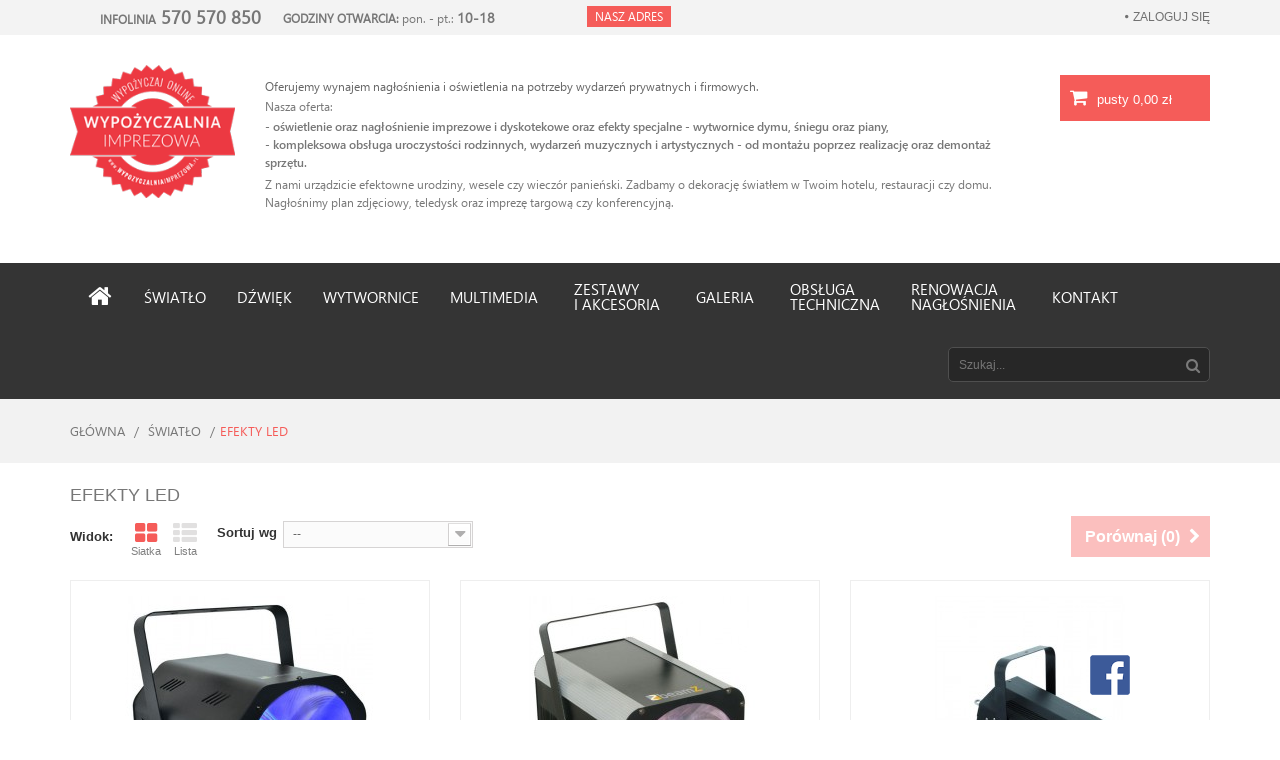

--- FILE ---
content_type: text/html; charset=utf-8
request_url: https://wypozyczalniaimprezowa.pl/252-efekty-led
body_size: 21008
content:
<!DOCTYPE HTML> <!--[if lt IE 7]><html class="no-js lt-ie9 lt-ie8 lt-ie7 " lang="pl"><![endif]--> <!--[if IE 7]><html class="no-js lt-ie9 lt-ie8 ie7" lang="pl"><![endif]--> <!--[if IE 8]><html class="no-js lt-ie9 ie8" lang="pl"><![endif]--> <!--[if gt IE 8]><html class="no-js ie9" lang="pl"><![endif]--><html lang="pl"><head><meta charset="utf-8" /><title>EFEKTY LED - Wypożyczalnia Imprezowa</title><meta name="generator" content="PrestaShop" /><meta name="robots" content="index,follow" /><meta name="viewport" content="width=device-width, minimum-scale=0.25, maximum-scale=1.6, initial-scale=1.0" /><meta name="apple-mobile-web-app-capable" content="yes" /><meta http-equiv="Cache-control" content="private"><link rel="icon" type="image/vnd.microsoft.icon" href="/img/favicon.ico?1734908986" /><link rel="shortcut icon" type="image/x-icon" href="/img/favicon.ico?1734908986" /><link rel="stylesheet" href="/themes/pos_sahara_fashion10/css/global.css" type="text/css" media="all" /><link rel="stylesheet" href="/themes/pos_sahara_fashion10/css/autoload/highdpi.css" type="text/css" media="all" /><link rel="stylesheet" href="/themes/pos_sahara_fashion10/css/autoload/responsive-tables.css" type="text/css" media="all" /><link rel="stylesheet" href="/themes/pos_sahara_fashion10/css/autoload/uniform.default.css" type="text/css" media="all" /><link rel="stylesheet" href="/js/jquery/plugins/fancybox/jquery.fancybox.css" type="text/css" media="all" /><link rel="stylesheet" href="/themes/pos_sahara_fashion10/css/product_list.css" type="text/css" media="all" /><link rel="stylesheet" href="/themes/pos_sahara_fashion10/css/category.css" type="text/css" media="all" /><link rel="stylesheet" href="/themes/pos_sahara_fashion10/css/scenes.css" type="text/css" media="all" /><link rel="stylesheet" href="/themes/pos_sahara_fashion10/css/modules/blockcart/blockcart.css" type="text/css" media="all" /><link rel="stylesheet" href="/js/jquery/plugins/bxslider/jquery.bxslider.css" type="text/css" media="all" /><link rel="stylesheet" href="/themes/pos_sahara_fashion10/css/modules/blockcategories/blockcategories.css" type="text/css" media="all" /><link rel="stylesheet" href="/themes/pos_sahara_fashion10/css/modules/blockcurrencies/blockcurrencies.css" type="text/css" media="all" /><link rel="stylesheet" href="/themes/pos_sahara_fashion10/css/modules/blocklanguages/blocklanguages.css" type="text/css" media="all" /><link rel="stylesheet" href="/themes/pos_sahara_fashion10/css/modules/blockcontact/blockcontact.css" type="text/css" media="all" /><link rel="stylesheet" href="/themes/pos_sahara_fashion10/css/modules/blocknewproducts/blocknewproducts.css" type="text/css" media="all" /><link rel="stylesheet" href="/themes/pos_sahara_fashion10/css/modules/blocknewsletter/blocknewsletter.css" type="text/css" media="all" /><link rel="stylesheet" href="/themes/pos_sahara_fashion10/css/modules/blocktags/blocktags.css" type="text/css" media="all" /><link rel="stylesheet" href="/themes/pos_sahara_fashion10/css/modules/blockviewed/blockviewed.css" type="text/css" media="all" /><link rel="stylesheet" href="/themes/pos_sahara_fashion10/css/modules/blockuserinfo/blockuserinfo.css" type="text/css" media="all" /><link rel="stylesheet" href="/modules/posslideshow/css/nivo-slider/nivo-slider.css" type="text/css" media="all" /><link rel="stylesheet" href="/modules/posmegamenu/css/custommenu.css" type="text/css" media="all" /><link rel="stylesheet" href="/modules/posspecialsproductsslide/posspecialsproductsslide.css" type="text/css" media="all" /><link rel="stylesheet" href="/js/jquery/ui/themes/base/jquery.ui.button.css" type="text/css" media="all" /><link rel="stylesheet" href="/js/jquery/ui/themes/base/jquery.ui.core.css" type="text/css" media="all" /><link rel="stylesheet" href="/js/jquery/ui/themes/base/jquery.ui.dialog.css" type="text/css" media="all" /><link rel="stylesheet" href="/js/jquery/ui/themes/base/jquery.ui.theme.css" type="text/css" media="all" /><link rel="stylesheet" href="/js/jquery/ui/themes/base/jquery.ui.datepicker.css" type="text/css" media="all" /><link rel="stylesheet" href="/modules/megaproduct/megaproduct.css" type="text/css" media="all" /><link rel="stylesheet" href="/themes/pos_sahara_fashion10/css/modules/megaproduct/fullcalendar.css" type="text/css" media="all" /><link rel="stylesheet" href="/modules/portfolio/views/css/portfolio.css" type="text/css" media="all" /><link rel="stylesheet" href="/js/jquery/plugins/autocomplete/jquery.autocomplete.css" type="text/css" media="all" /><link rel="stylesheet" href="/modules/possearchcategories/possearch.css" type="text/css" media="all" /><link rel="stylesheet" href="/modules/possearchcategories/bootstrap-select.css" type="text/css" media="all" /> <script>var CUSTOMIZE_TEXTFIELD = 1;
var FancyboxI18nClose = 'Zamknij';
var FancyboxI18nNext = 'Następny';
var FancyboxI18nPrev = 'Poprzedni';
var ajax_allowed = true;
var ajaxsearch = true;
var baseDir = 'https://wypozyczalniaimprezowa.pl/';
var baseUri = 'https://wypozyczalniaimprezowa.pl/';
var comparator_max_item = 3;
var comparedProductsIds = [];
var contentOnly = false;
var customizationIdMessage = 'Dostosowywanie #';
var delete_txt = 'Usuń';
var displayList = false;
var freeProductTranslation = 'Za darmo!';
var freeShippingTranslation = 'Odbiór osobisty za darmo!';
var generated_date = 1768980868;
var id_lang = 1;
var img_dir = 'https://wypozyczalniaimprezowa.pl/themes/pos_sahara_fashion10/img/';
var instantsearch = false;
var isGuest = 0;
var isLogged = 0;
var max_item = 'Nie możesz dodać więcej niż 3 produkt(ów) do porównania';
var min_item = 'Wybierz proszę przynajmniej jeden produkt';
var page_name = 'category';
var placeholder_blocknewsletter = 'Wpisz swój e-mail';
var priceDisplayMethod = 0;
var priceDisplayPrecision = 2;
var quickView = true;
var removingLinkText = 'usuń ten produkt z koszyka';
var request = 'https://wypozyczalniaimprezowa.pl/252-efekty-led';
var roundMode = 2;
var static_token = '091d1b1b7ff6b32f73a129f3dbb5e406';
var token = '032875927128b896673170ba6066b590';
var usingSecureMode = true;</script> <script src="https://ajax.googleapis.com/ajax/libs/jquery/2.1.0/jquery.min.js"></script> <script src="/js/jquery/jquery-migrate-1.2.1.min.js"></script> <script src="/js/jquery/plugins/jquery.easing.js"></script> <script src="/js/tools.js"></script> <script src="/themes/pos_sahara_fashion10/js/global.js"></script> <script src="/themes/pos_sahara_fashion10/js/autoload/10-bootstrap.min.js"></script> <script src="/themes/pos_sahara_fashion10/js/autoload/15-jquery.total-storage.min.js"></script> <script src="/themes/pos_sahara_fashion10/js/autoload/15-jquery.uniform-modified.js"></script> <script src="/js/jquery/plugins/fancybox/jquery.fancybox.js"></script> <script src="/themes/pos_sahara_fashion10/js/products-comparison.js"></script> <script src="/themes/pos_sahara_fashion10/js/category.js"></script> <script src="/themes/pos_sahara_fashion10/js/modules/blockcart/ajax-cart.js"></script> <script src="/js/jquery/plugins/jquery.scrollTo.js"></script> <script src="/js/jquery/plugins/jquery.serialScroll.js"></script> <script src="/js/jquery/plugins/bxslider/jquery.bxslider.js"></script> <script src="/themes/pos_sahara_fashion10/js/tools/treeManagement.js"></script> <script src="/themes/pos_sahara_fashion10/js/modules/blocknewsletter/blocknewsletter.js"></script> <script src="/modules/posslideshow/js/nivo-slider/jquery.nivo.slider.pack.js"></script> <script src="/modules/posmegamenu/js/custommenu.js"></script> <script src="/modules/posmegamenu/js/mobile_menu.js"></script> <script src="/modules/posscroll/scrolltop.js"></script> <script src="/js/jquery/ui/jquery.ui.core.min.js"></script> <script src="/js/jquery/ui/jquery.ui.widget.min.js"></script> <script src="/js/jquery/ui/jquery.ui.position.min.js"></script> <script src="/js/jquery/ui/jquery.ui.button.min.js"></script> <script src="/js/jquery/ui/jquery.ui.dialog.min.js"></script> <script src="/js/jquery/ui/jquery.ui.datepicker.min.js"></script> <script src="/js/jquery/ui/i18n/jquery.ui.datepicker-pl.js"></script> <script src="/js/jquery/ui/jquery.ui.mouse.min.js"></script> <script src="/js/jquery/ui/jquery.ui.draggable.min.js"></script> <script src="/modules/megaproduct/js/jquery.class.js"></script> <script src="/modules/megaproduct/megaproduct.js"></script> <script src="/modules/megaproduct/js/moment.min.js"></script> <script src="/modules/megaproduct/js/fullcalendar.min.js"></script> <script src="/modules/megaproduct/js/jquery.fileupload.js"></script> <script src="/modules/portfolio/js/p.js"></script> <script src="/js/jquery/plugins/autocomplete/jquery.autocomplete.js"></script> <script src="/modules/possearchcategories/bootstrap-select.js"></script> <script src="https://wypozyczalniaimprezowa.pl/themes/pos_sahara_fashion10/js/owl.carousel.min.js"></script> <link rel="stylesheet" href="https://fonts.googleapis.com/css?family=Open+Sans:300,600&amp;subset=latin,latin-ext" type="text/css" media="all" /> <!--[if IE 8]> <script src="https://oss.maxcdn.com/libs/html5shiv/3.7.0/html5shiv.js"></script> <script src="https://oss.maxcdn.com/libs/respond.js/1.3.0/respond.min.js"></script> <![endif]-->  <script async src="https://www.googletagmanager.com/gtag/js?id=G-EQN83Q5HYP"></script> <script>window.dataLayer = window.dataLayer || [];
	  function gtag(){dataLayer.push(arguments);}
	  gtag('js', new Date());

	  gtag('config', 'G-EQN83Q5HYP');</script> </head><body id="category" class="category category-252 category-efekty-led hide-left-column hide-right-column lang_pl"><noscript><iframe src="https://www.googletagmanager.com/ns.html?id=GTM-M6XRL8T" height="0" width="0" style="display:none;visibility:hidden"></iframe></noscript> <script>!function(f,b,e,v,n,t,s){if(f.fbq)return;n=f.fbq=function(){n.callMethod?
n.callMethod.apply(n,arguments):n.queue.push(arguments)};if(!f._fbq)f._fbq=n;
n.push=n;n.loaded=!0;n.version='2.0';n.queue=[];t=b.createElement(e);t.async=!0;
t.src=v;s=b.getElementsByTagName(e)[0];s.parentNode.insertBefore(t,s)}(window,
document,'script','https://connect.facebook.net/en_US/fbevents.js');
fbq('init', '169837937053953'); // Insert your pixel ID here.
fbq('track', 'PageView');</script> <noscript><img alt="pixel" height="1" width="1" style="display:none" src="https://www.facebook.com/tr?id=169837937053953&ev=PageView&noscript=1" /></noscript><div id="page"><div class="header-container"> <header id="header"><div class="banner"><div class="container"><div class=""></div></div></div><div class="nav"><div class="container"><div class="col-xs-12"> <nav><div class="col-xs-12 col-sm-12 col-md-8"><div class="col-xs-12 col-sm-12 col-md-3"><p style="font-weight: bolder; display: block; margin-bottom: 0px; font-family: segoeui8regular; font-size: 18px; max-height: 31px; line-height: 35px; white-space: nowrap;"><span style="display: inline-block; font-size: 12px;">INFOLINIA</span> 570 570 850</p></div><div class="col-xs-12 col-sm-12 col-md-5"><p style="display: block; margin-bottom: 0px; font-family: segoeui8regular; font-size: 12px; max-height: 31px; line-height: 35px; white-space: nowrap;"><span style="display: inline-block; font-size: 12px; font-weight: bolder;">GODZINY OTWARCIA:</span> <span style="font-family: segoeui8regular; font-size: 12px;">pon. - pt.: <span style="font-size: 14px; font-weight: bolder;">10-18</span></span></p></div><div class="col-xs-12 col-sm-12 col-md-4"><a class="btn-default button button-small" style="background: #f55c59; margin-top: 6px; font-family: segoeui8regular; font-size: 12px; max-height: 31px; line-height: 15px; padding: 3px 8px;" title="Sprawdź gdzie jesteśmy" href="/kontakt">Nasz adres</a></div></div><div class="fb-btn hidden-xs hidden-sm" style="position: fixed; right: 150px; bottom: 25px;"><a title="Idź do funpage'u wypożyczalni" href="https://fb.com/imprezowawypozyczalnia/" target="_blank"><img style="width: 40px; height: 40px;" src="https://wypozyczalniaimprezowa.pl/img/cms/fb/F_icon.png" alt="Idź do facebook'a" /></a></div><div style="padding-right: 0; margin-right: 0" class="col-md-4 col-sm-12 col-xs-12" id="header_user" ><ul style="float: right;" id="header_nav"><li class="user_status"> <a href="https://wypozyczalniaimprezowa.pl/moje-konto" title="Zaloguj się do swojego konta klienta" class="login" rel="nofollow">Zaloguj się</a></li></ul></div></nav></div></div></div><div class="header_content"><div class="container"><div class=""><div id="header_logo" class="col-xs-12 col-sm-4 col-md-2"> <a href="https://wypozyczalniaimprezowa.pl/" title="Wypożyczalnia Imprezowa"> <img class="logo img-responsive" src="https://wypozyczalniaimprezowa.pl/img/wypozyczalnia-imprezowa-logo-1580877510.jpg" alt="Wypożyczalnia Imprezowa" width="199" height="160"/> </a></div><div class="col-xs-12 col-sm-5 col-md-8"><p style="margin-top: 1em; font-size: 12px; font-family: 'segoeui8regular'"> <span style="color: #666;">Oferujemy wynajem nagłośnienia i oświetlenia na potrzeby wydarzeń prywatnych i firmowych.</span><br> <span style="margin-top: 2px; margin-bottom: 2px; display: block;">Nasza oferta:</span> <span style="font-family: 'segoeuisemibold';">- oświetlenie oraz nagłośnienie imprezowe i dyskotekowe oraz efekty specjalne - wytwornice dymu, śniegu oraz piany,</span><br> <span style="font-family: 'segoeuisemibold';">- kompleksowa obsługa uroczystości rodzinnych, wydarzeń muzycznych i artystycznych - od montażu poprzez realizację oraz demontaż sprzętu.</span><br> <span style="display: block; margin-top: 4px;">Z nami urządzicie efektowne urodziny, wesele czy wieczór panieński. Zadbamy o dekorację światłem w Twoim hotelu, restauracji czy domu. Nagłośnimy plan zdjęciowy, teledysk oraz imprezę targową czy konferencyjną.</span><br></div><div class="col-xs-12 col-sm-3 col-md-2"><div class="shopping_cart_outer clearfix"><div class="shopping_cart"> <a href="https://wypozyczalniaimprezowa.pl/zamowienie" title="Pokaż mój koszyk" rel="nofollow"> <span class="ajax_cart_quantity unvisible">0</span> <span class="ajax_cart_product_txt unvisible">produkt</span> <span class="ajax_cart_product_txt_s unvisible">produkty(ów)</span> <span class="ajax_cart_no_product">pusty</span> <span class="ajax_cart_total" style="display: inline!important;"> 0,00 zł </span> </a><div class="cart_block block exclusive"><div class="block_content"><div class="cart_block_list"><p class="cart_block_no_products"> Brak produktów</p><div class="cart-prices col-xs-12 col-sm-12 col-md-6"><div class="cart-prices-line first-line"> <span class="price cart_block_shipping_cost ajax_cart_shipping_cost"> Odbiór osobisty za darmo! </span> <span> Wysyłka </span></div><div class="cart-prices-line last-line"> <span class="price cart_block_total ajax_block_cart_total">0,00 zł</span> <span>Razem</span></div></div><p class="cart-buttons col-xs-12 col-sm-12 col-md-6"> <a id="button_order_cart" class="btn btn-default button button-small" href="https://wypozyczalniaimprezowa.pl/zamowienie" title="Realizuj zamówienie" rel="nofollow"> <span> Realizuj zamówienie </span> </a></p></div></div></div></div></div><div id="layer_cart"><div class="clearfix"><div class="layer_cart_product col-xs-12 col-md-6"> <span class="cross" title="Zamknij okno"></span><h2> <i class="icon-ok"></i>Produkt dodany poprawnie do Twojego koszyka</h2><div class="product-image-container layer_cart_img"></div><div class="layer_cart_product_info"> <span id="layer_cart_product_title" class="product-name"></span> <span id="layer_cart_product_attributes"></span><div> <strong class="dark">Ilość</strong> <span id="layer_cart_product_quantity"></span></div><div> <strong class="dark">Razem</strong> <span id="layer_cart_product_price"></span></div></div></div><div class="layer_cart_cart col-xs-12 col-md-6"><h2> <span class="ajax_cart_product_txt_s unvisible"> Ilość produktów w Twoim koszyku: <span class="ajax_cart_quantity">0</span>. </span> <span class="ajax_cart_product_txt "> Jest 1 produkt w Twoim koszyku. </span></h2><div class="layer_cart_row"> <strong class="dark"> Razem produkty: (brutto) </strong> <span class="ajax_block_products_total"> </span></div><div class="layer_cart_row"> <strong class="dark"> Dostawa:&nbsp;(brutto) </strong> <span class="ajax_cart_shipping_cost"> Odbiór osobisty za darmo! </span></div><div class="layer_cart_row"> <strong class="dark"> Razem (brutto) </strong> <span class="ajax_block_cart_total"> </span></div><div class="button-container"> <span class="continue btn btn-default button exclusive-medium" title="Kontynuuj wypożyczanie"> <span> <i class="icon-chevron-left left"></i>Kontynuuj wypożyczanie </span> </span> <a class="btn btn-default button button-medium" href="https://wypozyczalniaimprezowa.pl/zamowienie" title="Przejdź do realizacji zamówienia" rel="nofollow"> <span> Przejdź do realizacji zamówienia<i class="icon-chevron-right right"></i> </span> </a></div></div></div><div class="crossseling"></div></div><div class="layer_cart_overlay"></div></div></div></div></div><div class="megamenu"><div class="container"><div class=""><div class="ma-nav-mobile-container hidden-desktop hidden-sm hidden-md hidden-lg"><div class="navbar"><div id="navbar-inner" class="navbar-inner navbar-inactive"> <a class="btn btn-navbar"></a> <span class="brand">Kategorie</span><ul id="ma-mobilemenu" class="tree dhtml mobilemenu nav-collapse collapse"><li > <a href="https://wypozyczalniaimprezowa.pl/13-dzwiek" title=""> DŹWIĘK </a><ul><li > <a href="https://wypozyczalniaimprezowa.pl/239-naglosnienie-mobilne" title=""> NAGŁOŚNIENIE MOBILNE </a></li><li > <a href="https://wypozyczalniaimprezowa.pl/248-naglosnienie-stacjonarne" title=""> NAGŁOŚNIENIE STACJONARNE </a></li><li > <a href="https://wypozyczalniaimprezowa.pl/240-mikrofony-i-karaoke" title=""> MIKROFONY I KARAOKE </a></li><li > <a href="https://wypozyczalniaimprezowa.pl/241-sprzet-dj" title=""> SPRZĘT DJ </a></li><li > <a href="https://wypozyczalniaimprezowa.pl/249-statywy-naglosnieniowe" title=""> STATYWY NAGŁOŚNIENIOWE </a></li><li class="last"> <a href="https://wypozyczalniaimprezowa.pl/250-zestawy-naglosnieniowe" title=""> ZESTAWY NAGŁOŚNIENIOWE </a></li></ul></li><li > <a href="https://wypozyczalniaimprezowa.pl/12-swiatlo-" title=""> ŚWIATŁO </a><ul><li > <a href="https://wypozyczalniaimprezowa.pl/252-efekty-led" class="selected" title=""> EFEKTY LED </a></li><li > <a href="https://wypozyczalniaimprezowa.pl/253-ruchome-glowy" title=""> RUCHOME GŁOWY </a></li><li > <a href="https://wypozyczalniaimprezowa.pl/254-swiatlo-uv" title=""> ŚWIATŁO UV </a></li><li > <a href="https://wypozyczalniaimprezowa.pl/255-kule-dyskotekowe" title=""> KULE DYSKOTEKOWE </a></li><li > <a href="https://wypozyczalniaimprezowa.pl/256-stroboskopy" title=""> STROBOSKOPY </a></li><li > <a href="https://wypozyczalniaimprezowa.pl/251-lasery" title=""> LASERY </a></li><li > <a href="https://wypozyczalniaimprezowa.pl/258-reflektory" title=""> REFLEKTORY </a></li><li > <a href="https://wypozyczalniaimprezowa.pl/257-statywy-oswietleniowe" title=""> STATYWY OŚWIETLENIOWE </a></li><li class="last"> <a href="https://wypozyczalniaimprezowa.pl/275-zestawy-oswietleniowe" title=""> ZESTAWY OŚWIETLENIOWE </a></li></ul></li><li > <a href="https://wypozyczalniaimprezowa.pl/14-wytwornice" title=""> WYTWORNICE </a><ul><li > <a href="https://wypozyczalniaimprezowa.pl/244-wytwornice-dymu" title=""> WYTWORNICE DYMU </a></li><li > <a href="https://wypozyczalniaimprezowa.pl/280-wytwornice-dymu-ciezkiego" title=""> WYTWORNICE DYMU CIĘŻKIEGO </a></li><li > <a href="https://wypozyczalniaimprezowa.pl/245-wytwornice-baniek" title=""> WYTWORNICE BANIEK </a></li><li > <a href="https://wypozyczalniaimprezowa.pl/246-wytwornice-sniegu-" title=""> WYTWORNICE ŚNIEGU </a></li><li > <a href="https://wypozyczalniaimprezowa.pl/278-wytwornica-piany" title=""> WYTWORNICA PIANY </a></li><li class="last"> <a href="https://wypozyczalniaimprezowa.pl/247-inne-wytwornice" title=""> inne WYTWORNICE </a></li></ul></li><li > <a href="https://wypozyczalniaimprezowa.pl/281-multimedia" title=""> MULTIMEDIA </a></li><li > <a href="https://wypozyczalniaimprezowa.pl/289-zestawy-i-akcesoria" title=""> ZESTAWY I AKCESORIA </a><ul><li > <a href="https://wypozyczalniaimprezowa.pl/15-zestawy" title=""> ZESTAWY </a><ul><li > <a href="https://wypozyczalniaimprezowa.pl/276-zestawy-naglosnieniowe" title=""> ZESTAWY NAGŁOŚNIENIOWE </a></li><li class="last"> <a href="https://wypozyczalniaimprezowa.pl/277-zestawy-oswietleniowe" title=""> ZESTAWY OŚWIETLENIOWE </a></li></ul></li><li class="last"> <a href="https://wypozyczalniaimprezowa.pl/242-akcesoria-eventowe" title=""> AKCESORIA </a><ul><li > <a href="https://wypozyczalniaimprezowa.pl/282-statywy-oswietleniowe" title=""> STATYWY OŚWIETLENIOWE </a></li><li > <a href="https://wypozyczalniaimprezowa.pl/283-statywy-kolumnowe" title=""> STATYWY KOLUMNOWE </a></li><li > <a href="https://wypozyczalniaimprezowa.pl/284-statywy-mikrofonowe" title=""> STATYWY MIKROFONOWE </a></li><li > <a href="https://wypozyczalniaimprezowa.pl/285-napedy-do-kul" title=""> NAPĘDY DO KUL </a></li><li > <a href="https://wypozyczalniaimprezowa.pl/286-sterowniki" title=""> STEROWNIKI </a></li><li > <a href="https://wypozyczalniaimprezowa.pl/287-konstrukcje-aluminiowe" title=""> KONSTRUKCJE ALUMINIOWE </a></li><li class="last"> <a href="https://wypozyczalniaimprezowa.pl/288-pozostale" title=""> POZOSTAŁE </a></li></ul></li></ul></li><li> <span class="grower OPEN"> <span class="head"><a href="javascript:void(0)"></a></span></span><a href="https://wypozyczalniaimprezowa.pl/galeria-realizacji" title=""> GALERIA </a><ul style="display: block;"><li> <a href="https://wypozyczalniaimprezowa.pl/galeria-realizacji" title=""> GALERIA </a></li><li> <a href="https://wypozyczalniaimprezowa.pl/243-imprezy-tematyczne" title=""> IMPREZY TEMATYCZNE </a></li></ul></li><li> <a title="Obsługa techniczna" href="/17-obsluga-techniczna.html" title=""> OBSŁUGA TECHNICZNA </a></li><li> <a title="Usługa renowacji nagłośnienia" href="/20-renowacja-naglosnienia.html" title=""> RENOWACJA NAGŁOŚNIENIA </a></li><li> <a href="https://wypozyczalniaimprezowa.pl/kontakt" title="Sprawdź gdzie nas znajdziesz"> KONTAKT </a></li><li class="last"> <a href="https://wypozyczalniaimprezowa.pl/243-imprezy-tematyczne" title="tes"> IMPREZY TEMATYCZNE </a><ul><li > <a href="https://wypozyczalniaimprezowa.pl/273-dj-i-jego-swiat" title="Nie ma dobrej imprezy bez DJ’a. Nie ma bardzo dobrej imprezy bez DJ’a z odpowiednim sprzętem! Jesteś DJ’em? Wynajmij obowiązkowy zestaw DJ’a: mikser, mikrofon, nagłośnienie i oświetlenie i rozbaw ludzi tak aby parkiet płonął! DJ’ju! Wpadnij do nas, a w 10 minut wartość Twoich usług wzrośnie o 100%!:) Oto co dla Ciebie przygotowaliśmy:"> DJ i jego świat </a></li><li > <a href="https://wypozyczalniaimprezowa.pl/290-piana-party" title="Piana jest ważnym efektem show w sektorach filmowych, teatralnych i klubowych. Zabawa w pianie wywodzi się z Ibizy i powstała z inicjatywy twórców imprez klubowych na Ibizie na początku lat 90-tych. Ten pomysł - zabawy w pianie - został zapożyczony przez europejskich i światowych menedżerów i promotorów dyskotek. Dzisiaj urodziny, komunia, piknik, grill czy inna impreza plenerowa to świetna okazja aby wytwornica piany uświetniła Twoją uroczystość! Wynajmij wytwornicę piany i spraw najbliższym niezapomniane emocje - lub zaproś nas, wykonamy tą usługę za Ciebie!"> Piana Party </a></li><li > <a href="https://wypozyczalniaimprezowa.pl/261-impreza-dziecieca" title="Urodziny Twojej pociechy – brak granic przy pomysłach. Oby głośno aby koledzy z bloku obok słyszeli. Wynajem kul dyskotekowych, półkul LEDowych, laserów, reflektorów świetlncyh na imprezę urodzinową - to wszystko znajdziesz u nas. Kolorowe światełka, dobra muzyka i bańki mydlane to sukces urodzin 3latka. Zamień bańki na dym – zrobisz super 18tkę! Efekty specjalne imprez dla dzieci - do wyboru do koloru:"> Impreza dziecięca </a></li><li > <a href="https://wypozyczalniaimprezowa.pl/262-home-party-dla-doroslych" title="Spotkanie z rodziną, znajomymi czy sąsiadami pod własnym dachem w swoich czterech kątach to klasyczna domówka, na której bawimy się najlepiej BO: są sami swoi, panuje wieczny LUZ i CHILL. Taka impreza może mieć swój UROK! Wynajem światła na domówkę, nagłośnienia, dymu, efektów specjalnych na imprezę w domu czy mieszkaniu – wszystko to poniżej do Waszego wyboru. Dobra domówka nie musi kończyć się przy stole – zadbaj o oświetlenie, brzmienie i inne gadżety cieszące oko i ucho. Kolumna na domówkę? Karaoke na imprezę? A może kula dyskotekowa do mieszkania? Czy raczej będziesz tego dnia DJ’em roku? WYBIERAJ:"> Home Party dla dorosłych </a></li><li > <a href="https://wypozyczalniaimprezowa.pl/264-home-party" title="Grill w ogrodzie, ognisko na działce, muzyczny wieczór na tarasie – latem KAŻDY z nas bawi się w którymś wydaniu. Zadbajcie aby muzykę było słychać, a światło widać z kilometra! Wynajem kolumny mobilnej na grilla, lasera na kolację na tarasie, baniek mydlanych do ogrodu – to wszystko do Waszej dyspozycji. Zacznij realizować marzenia. Zaproś gości i zaskocz ich nie tylko smaczną karkówką z grilla – pokaż, że możecie się bawić karaoke w ogrodzie, a do tego tańczyć do muzyki, którą zabierzecie ze sobą WSZĘDZIE. Mobilne kolumny czy wytwornice efektów – do Waszej dyspozycji:"> Home Party </a></li><li > <a href="https://wypozyczalniaimprezowa.pl/265-chrzest-komunia" title="oraz Atrakcje dla przedszkoli Warto zadbać o atrakcje, które podczas tego typu spotkań rodzinnych – zajmą dzieci. Dorosły znajdzie rozrywkę głównie przy stole – a maluchy? Wynajmij wytwornicę baniek i zapewnij najlepsze show dla nieograniczonej ilości „komunistów”.&nbsp; Kolorowe bąbelki na imprezie połączone z efektami dyskotekowymi maleńkich kolorowych światełek rzucą dzieci na kolana. Serdecznie polecamy nasz HIT - wynajem wytwornicy piany – niepowtarzalna przygoda dla Twojego dziecka! Urodziny w pianie – to dzisiaj możliwe :) Rodzicu! Nie oszczędzaj na atrakcjach dla dzieci podczas uroczystości im dedykowanych :)"> Chrzest / Komunia </a></li><li > <a href="https://wypozyczalniaimprezowa.pl/272-sylwester-i-karnawal" title="Elegancja i klasa ale w towarzystwie dobrego brzmienia i światła. Niekończący się teatr świateł i dźwięku w rytmie energicznej i radosnej muzyki.&nbsp;Z naszym sprzętem urządzisz hucznego sylwestra, którego nie zapomni nikt! Wynajmij profesjonalne oświetlenie na bal karnawałowy i zapełnij blaskiem cały parkiet! Karnawał to okazja do szaleństwa bez granic&nbsp;- zobacz jak w tym pomagamy:"> Sylwester i karnawał </a></li><li > <a href="https://wypozyczalniaimprezowa.pl/266-duzy-event-w-plenerze" title="Jak już się uda uwolnić ludzi z biur i drapaczy chmur – to warto zadbać o takie atrakcje, które sprawią że zapomną skąd przyszli. Wynajem kolumny mobilnej na event w plenerze zapewni nagłośnienie które jezioro poniesie w świat. Wypożycz lasery, reflektory i specjalne efekty świetlne, a rozruszają każdy „piaszczysty parkiet”. Ten kto włączy dodatkowo wytwornicę dymu do tych pląsów pod gwiazdami – otrzyma tytuł „gwiazdora wieczoru” bo wie gość co robi! O klimat i oświetlenie miejsca eventu zadbają belki LEDowe. Chcecie więcej?:"> Duży event w plenerze </a></li><li > <a href="https://wypozyczalniaimprezowa.pl/267-wesele-slub" title="Mówi się, że to najważniejsza impreza w życiu. Rzadko dodaje się – JEDYNA :) Niezależnie od opinii – musi być pięknie ZAWSZE. Pięknie to nie tylko smacznie i miło. Jakość muzyki, wszystkie dźwięki, każdy numer który poleci tego dnia – będzie ważny. Wynajem nagłośnienia muzycznego oraz odpowiedniego światła na ślubie czy weselu odgrywają jedną&nbsp; z głównych ról. Dekoracja światłem stała się dzisiaj obowiązkowa! Dym ciężki do pierwszego tańca, bańki mydlane witające młodych przed kościołem i wszelkie efekty specjalne na imprezę weselną – do Waszej dyspozycji:"> WESELE - ŚLUB </a></li><li > <a href="https://wypozyczalniaimprezowa.pl/268-konferencje-i-biznesowe" title="Z jednej strony cisza – z drugiej – dobry, wyraźny i mocny dźwięk. To atmosfera konferencji. Jakość dźwięku i całego nagłośnienia to numer jeden. Nic gorszego niż piszczący mikrofon czy strzelająca kolumna podczas oficjalnej prezentacji. Zadbajcie o to aby każdy chciał słuchać a nie słyszeć i widział, a nie tylko patrzył. Nasze urządzenia nie tylko uwiarygodnią Wasze przedsięwzięcia ale będą także wsparciem tak dla prezentera, konferansjera, czy wodzireja. Wynajem profesjonalnego sprzętu nagłośnieniowego tylko u nas:&nbsp;"> Konferencje i biznesowe </a></li><li > <a href="https://wypozyczalniaimprezowa.pl/269-impreza-mobilna" title="Impreza mobilna czyli na łódce, na pokazach mody, występach w plenerze i nie tylko. Są takie imprezy gdzie liczy się WOW. Biała kolumna mobilna na śnieżnej motorówce – brzmi i wygląda :) Mobilne i bezprzewodowe urządzenia: kolumny czy wytwornice efektów specjalnych uświetnią każdy event w tzw. drodze. Glowy ruchome podążą za każda modelką na wybiegu a belki LEDowe wskażą jej drogę. Wynajem sprzętu mobilnego na imprezę, która idzie i jedzie z Tobą wszędzie! Zobaczcie co dla Was mamy na balety &quot;w ruchu&quot;:"> Impreza mobilna </a></li><li > <a href="https://wypozyczalniaimprezowa.pl/270-sesje-zdjeciowe-i-plan-filmowy" title="Tu już mamy do czynienia z profesjonalizmem i to bez dwóch zdań. Oświetlenie na planie filmowym czy podczas sesji zdjęciowej gra pierwsze skrzypce. W połączeniu z efektem z wytwornicy dymu, baniek czy śniegu – stwarza niepowtarzalny klimat i obraz gotowy do uwiecznienia. Natomiast koncert – to taki trochę plan filmowy ale z porządnym brzmieniem – zatem&nbsp; szeroki wybór nagłośnienia na przedstawienia teatralne, wszelkie show czy recitale – przedstawimy poniżej. Wynajmij najlepsze oświetlenie swojego teledysku!"> Sesje zdjęciowe i plan filmowy </a></li><li class="last"> <a href="https://wypozyczalniaimprezowa.pl/271-reklamy-spoty-teledyski" title="Tu wyobraźnia ma swój początek, a…..końca nie widać. Kolorowo, dynamicznie, nowocześnie – po prostu SHOW.&nbsp;Wynajmij lasery, stroboskopy, lampy ze światłem UV i udowodnij, że sprawdzą się idealnie podczas ekspresyjnych nagrań i szaleństw aktorów na planie. Nagłośnienie do spotu reklamowego – od kolumn aktywnych po mobilne – skończywszy na docierających wszędzie megafonach i mikrofonach. Bo wszyscy muszą nas słyszeć! Zrób hałas i wypożycz najlepsze oświetlenie i nagłośnienie do swojej produkcji!"> Reklamy, spoty, teledyski </a></li></ul></li></ul> <script type="text/javascript">// 
                                        // we hide the tree only if JavaScript is activated
                                        $('div#categories_block_left ul.dhtml').hide();
                                //</script> </div></div></div><div class="nav-container visible-desktop hidden-xs col-sm-12"><div id="pt_custommenu" class="pt_custommenu"><div id="pt_menu_home" class="pt_menu"><div class="parentMenu"><a href="/"><span class="icon-home"></span></a></div></div><div id="pt_menu12" class="pt_menu nav-1"><div class="parentMenu"> <a href="https://wypozyczalniaimprezowa.pl/12-swiatlo-"> <span>ŚWIATŁO </span> </a></div><div id="popup12" class="popup" style="display: none; width: 1228px;"><div class="block1" id="block112"><div class="column last col1"><div class="itemMenu level1"><a class="itemMenuName level3 act nochild" href="https://wypozyczalniaimprezowa.pl/252-efekty-led"><span>EFEKTY&nbsp;LED</span></a><a class="itemMenuName level3 nochild" href="https://wypozyczalniaimprezowa.pl/253-ruchome-glowy"><span>RUCHOME&nbsp;GŁOWY</span></a><a class="itemMenuName level3 nochild" href="https://wypozyczalniaimprezowa.pl/254-swiatlo-uv"><span>ŚWIATŁO&nbsp;UV</span></a><a class="itemMenuName level3 nochild" href="https://wypozyczalniaimprezowa.pl/255-kule-dyskotekowe"><span>KULE&nbsp;DYSKOTEKOWE</span></a><a class="itemMenuName level3 nochild" href="https://wypozyczalniaimprezowa.pl/256-stroboskopy"><span>STROBOSKOPY</span></a><a class="itemMenuName level3 nochild" href="https://wypozyczalniaimprezowa.pl/251-lasery"><span>LASERY</span></a><a class="itemMenuName level3 nochild" href="https://wypozyczalniaimprezowa.pl/258-reflektory"><span>REFLEKTORY</span></a><a class="itemMenuName level3 nochild" href="https://wypozyczalniaimprezowa.pl/257-statywy-oswietleniowe"><span>STATYWY&nbsp;OŚWIETLENIOWE</span></a><a class="itemMenuName level3 nochild" href="https://wypozyczalniaimprezowa.pl/275-zestawy-oswietleniowe"><span>ZESTAWY&nbsp;OŚWIETLENIOWE</span></a></div></div><div class="clearBoth"></div></div></div></div><div id="pt_menu13" class="pt_menu nav-2"><div class="parentMenu"> <a href="https://wypozyczalniaimprezowa.pl/13-dzwiek"> <span>DŹWIĘK</span> </a></div><div id="popup13" class="popup" style="display: none; width: 1228px;"><div class="block1" id="block113"><div class="column last col1"><div class="itemMenu level1"><a class="itemMenuName level3 nochild" href="https://wypozyczalniaimprezowa.pl/239-naglosnienie-mobilne"><span>NAGŁOŚNIENIE&nbsp;MOBILNE</span></a><a class="itemMenuName level3 nochild" href="https://wypozyczalniaimprezowa.pl/248-naglosnienie-stacjonarne"><span>NAGŁOŚNIENIE&nbsp;STACJONARNE</span></a><a class="itemMenuName level3 nochild" href="https://wypozyczalniaimprezowa.pl/240-mikrofony-i-karaoke"><span>MIKROFONY&nbsp;I&nbsp;KARAOKE</span></a><a class="itemMenuName level3 nochild" href="https://wypozyczalniaimprezowa.pl/241-sprzet-dj"><span>SPRZĘT&nbsp;DJ</span></a><a class="itemMenuName level3 nochild" href="https://wypozyczalniaimprezowa.pl/249-statywy-naglosnieniowe"><span>STATYWY&nbsp;&nbsp;NAGŁOŚNIENIOWE</span></a><a class="itemMenuName level3 nochild" href="https://wypozyczalniaimprezowa.pl/250-zestawy-naglosnieniowe"><span>ZESTAWY&nbsp;NAGŁOŚNIENIOWE</span></a></div></div><div class="clearBoth"></div></div></div></div><div id="pt_menu14" class="pt_menu nav-3"><div class="parentMenu"> <a href="https://wypozyczalniaimprezowa.pl/14-wytwornice"> <span>WYTWORNICE</span> </a></div><div id="popup14" class="popup" style="display: none; width: 1228px;"><div class="block1" id="block114"><div class="column last col1"><div class="itemMenu level1"><a class="itemMenuName level3 nochild" href="https://wypozyczalniaimprezowa.pl/244-wytwornice-dymu"><span>WYTWORNICE&nbsp;DYMU</span></a><a class="itemMenuName level3 nochild" href="https://wypozyczalniaimprezowa.pl/280-wytwornice-dymu-ciezkiego"><span>WYTWORNICE&nbsp;DYMU&nbsp;CIĘŻKIEGO</span></a><a class="itemMenuName level3 nochild" href="https://wypozyczalniaimprezowa.pl/245-wytwornice-baniek"><span>WYTWORNICE&nbsp;BANIEK</span></a><a class="itemMenuName level3 nochild" href="https://wypozyczalniaimprezowa.pl/246-wytwornice-sniegu-"><span>WYTWORNICE&nbsp;ŚNIEGU&nbsp;</span></a><a class="itemMenuName level3 nochild" href="https://wypozyczalniaimprezowa.pl/278-wytwornica-piany"><span>WYTWORNICA&nbsp;PIANY</span></a><a class="itemMenuName level3 nochild" href="https://wypozyczalniaimprezowa.pl/247-inne-wytwornice"><span>inne&nbsp;WYTWORNICE</span></a></div></div><div class="clearBoth"></div></div></div></div><div id="pt_menu281" class="pt_menu nav-4 pt_menu_no_child"><div class="parentMenu"> <a href="https://wypozyczalniaimprezowa.pl/281-multimedia"> <span>MULTIMEDIA</span> </a></div></div><div id="pt_menu289" class="pt_menu nav-5"><div class="parentMenu"> <a href="https://wypozyczalniaimprezowa.pl/289-zestawy-i-akcesoria"> <span>ZESTAWY I AKCESORIA</span> </a></div><div id="popup289" class="popup" style="display: none; width: 1228px;"><div class="block1" id="block1289"><div class="column first col1"><div class="itemMenu level1"><a class="itemMenuName level3" href="https://wypozyczalniaimprezowa.pl/15-zestawy"><span>ZESTAWY</span></a><div class="itemSubMenu level3"><div class="itemMenu level4"><a class="itemMenuName level3" href="https://wypozyczalniaimprezowa.pl/276-zestawy-naglosnieniowe"><span>ZESTAWY&nbsp;NAGŁOŚNIENIOWE</span></a><a class="itemMenuName level3" href="https://wypozyczalniaimprezowa.pl/277-zestawy-oswietleniowe"><span>ZESTAWY&nbsp;OŚWIETLENIOWE</span></a></div></div></div></div><div class="column last col2"><div class="itemMenu level1"><a class="itemMenuName level3" href="https://wypozyczalniaimprezowa.pl/242-akcesoria-eventowe"><span>AKCESORIA</span></a><div class="itemSubMenu level3"><div class="itemMenu level4"><a class="itemMenuName level3" href="https://wypozyczalniaimprezowa.pl/282-statywy-oswietleniowe"><span>STATYWY&nbsp;OŚWIETLENIOWE</span></a><a class="itemMenuName level3" href="https://wypozyczalniaimprezowa.pl/283-statywy-kolumnowe"><span>STATYWY&nbsp;KOLUMNOWE</span></a><a class="itemMenuName level3" href="https://wypozyczalniaimprezowa.pl/284-statywy-mikrofonowe"><span>STATYWY&nbsp;MIKROFONOWE</span></a><a class="itemMenuName level3" href="https://wypozyczalniaimprezowa.pl/285-napedy-do-kul"><span>NAPĘDY&nbsp;DO&nbsp;KUL</span></a><a class="itemMenuName level3" href="https://wypozyczalniaimprezowa.pl/286-sterowniki"><span>STEROWNIKI</span></a><a class="itemMenuName level3" href="https://wypozyczalniaimprezowa.pl/287-konstrukcje-aluminiowe"><span>KONSTRUKCJE&nbsp;ALUMINIOWE</span></a><a class="itemMenuName level3" href="https://wypozyczalniaimprezowa.pl/288-pozostale"><span>POZOSTAŁE</span></a></div></div></div></div><div class="clearBoth"></div></div></div></div><div id="pt_menu_link2" class="pt_menu"><div class="parentMenu"><a title="Portfolio naszych realizacji" href="/galeria-realizacji"><span>GALERIA</span></a></div><div id="popup242" class="popup" style="top: 68px; left: 458.75px; width: 272px; display: none;"><div class="block1" id="block1242" style="width: 272px;"><div class="column last col1"><div class="itemMenu level1"> <a class="itemMenuName level3 nochild" href="https://wypozyczalniaimprezowa.pl/galeria-realizacji"><span>GALERIA</span></a> <a class="itemMenuName level3 nochild" href="https://wypozyczalniaimprezowa.pl/243-imprezy-tematyczne"><span>IMPREZY TEMATYCZNE</span></a></div></div></div></div></div><div id="pt_menu_link2" class="pt_menu"><div class="parentMenu"><a title="Prowadzimy profesjonalną obsługę techniczną" style="padding: 19px 5px!important" href="/17-obsluga-techniczna.html"><span style="word-spacing: 200px; width: 80px; display: block; line-height: 15px">OBSŁUGA TECHNICZNA</span></a></div></div><div id="pt_menu_link2" class="pt_menu"><div class="parentMenu"><a title="Prowadzimy usługę renowacji nagłośnienia" style="padding: 19px 5px!important" href="/20-renowacja-naglosnienia.html"><span style="word-spacing: 200px; width: 100px; display: block; line-height: 15px">RENOWACJA NAGŁOŚNIENIA</span></a></div></div><div id="pt_menu_link2" class="pt_menu"><div class="parentMenu"><a title="Sprawdź informacje kontaktowe" href="/kontakt"><span>KONTAKT</span></a></div></div></div></div> <script type="text/javascript">//
var CUSTOMMENU_POPUP_EFFECT = 0;
var CUSTOMMENU_POPUP_TOP_OFFSET = 68;
//</script><div id="search_block_left" class="block exclusive col-xs-12 col-sm-3" style="float: right"><h4 class="title_block">Szukaj</h4><form method="get" action="https://wypozyczalniaimprezowa.pl/szukaj" id="searchbox"><p class="block_content"> <label for="pos_search_block">Search products:</label> <input type="hidden" name="controller" value="search" /> <input type="hidden" name="orderby" value="position" /> <input type="hidden" name="orderway" value="desc" /> <input class="search_query" type="text" id="pos_query_block" name="search_query" value="" placeholder="Szukaj..." /> <button type="submit" id="search_button" class="button_mini" title="Szukaj"></button></p></form></div> <script type="text/javascript">// 
		$('document').ready( function() {
			$("#pos_query_block")
				.autocomplete(
					'https://wypozyczalniaimprezowa.pl/szukaj', {
                        minChars: 3,
						max: 10,
						width: 500,
						selectFirst: false,
                        loadingClass: "ac_loading",
                        inputClass: "ac_input",
						scroll: false,
						dataType: "json",
						formatItem: function(data, i, max, value, term) {
							return value;
						},
						parse: function(data) {
							var mytab = new Array();
							for (var i = 0; i < data.length; i++)
								mytab[mytab.length] = {  data: data[i], value: data[i].cname + ' > ' + data[i].pname };
							return mytab;
						},
						extraParams: {
							ajaxSearch:1,
							id_lang: 1
						}
					}
				)
				.result(function(event, data, formatted) {
					$('#pos_query_block').val(data.pname);
					document.location.href = data.product_link;
				})
		});</script> </div></div></div> </header></div><div class="breadcrumb_container"><div class="container"><div id="themejs-breadcrumb" class="breadcrumb clearfix "> <a class="home" href="http://wypozyczalniaimprezowa.pl/" title="Powr&oacute;t do strony gł&oacute;wnej">Gł&oacute;wna</a> <span class="navigation-pipe" >&#47;</span> <a href="https://wypozyczalniaimprezowa.pl/12-swiatlo-" title="ŚWIATŁO " data-gg="">ŚWIATŁO </a><span class="navigation-pipe">></span>EFEKTY LED</div></div></div><div class="columns-container"><div id="columns" class="container"><div id="slider_row" class=""><div id="top_column" class="center_column col-xs-12 col-sm-12"></div></div><div class=""><div id="center_column" class="center_column col-xs-12 col-sm-12"><div class="clearfix"><h1 style="font-size: 18px; margin-top: 0px;"> EFEKTY LED</h1></div><div class="content_sortPagiBar clearfix"><div class="sortPagiBar clearfix"><ul class="display hidden-xs"><li class="display-title">Widok:</li><li id="grid"><a rel="nofollow" href="#" title="Siatka"><i class="icon-th-large"></i>Siatka</a></li><li id="list"><a rel="nofollow" href="#" title="Lista"><i class="icon-th-list"></i>Lista</a></li></ul><form id="productsSortForm" action="https://wypozyczalniaimprezowa.pl/252-efekty-led" class="productsSortForm"><div class="select selector1"> <label for="selectProductSort">Sortuj wg</label> <select id="selectProductSort" class="selectProductSort form-control"><option value="position:asc" selected="selected">--</option><option value="price:asc" >Cena: od najniższej</option><option value="price:desc" >Cena: od najwyższej</option><option value="name:asc" >Nazwa produktu: od A do Z</option><option value="name:desc" >Nazwa produktu: od Z do A</option><option value="quantity:desc" >W magazynie</option><option value="reference:asc" >Indeks: od najniższego</option><option value="reference:desc" >Indeks: od najwyższego</option> </select></div></form><form method="post" action="https://wypozyczalniaimprezowa.pl/products-comparison" class="compare-form"> <button type="submit" class="btn btn-default button button-medium bt_compare bt_compare" disabled="disabled"> <span>Por&oacute;wnaj (<strong class="total-compare-val">0</strong>)<i class="icon-chevron-right right"></i></span> </button> <input type="hidden" name="compare_product_count" class="compare_product_count" value="0" /> <input type="hidden" name="compare_product_list" class="compare_product_list" value="" /></form></div></div><ul class="product_list grid row"><li class="ajax_block_product col-xs-12 col-sm-6 col-md-4 first-in-line first-item-of-tablet-line first-item-of-mobile-line"><div class="product-container" itemscope itemtype="http://schema.org/Product"><div class="left-block"><div class="product-image-container"> <a class="overlay" href="#">&nbsp;</a> <a class="product_img_link" href="https://wypozyczalniaimprezowa.pl/swiatlo-/99-efekt-swietlny-revo.html" title="Efekt świetlny Revo 7 Burst LED Pro 294 BeamZ" itemprop="url"> <img class="replace-2x img-responsive" src="https://wypozyczalniaimprezowa.pl/403-home_default/efekt-swietlny-revo.jpg" alt="Revo 7 Burst LED Pro " title="Revo 7 Burst LED Pro " width="250" height="250" itemprop="image" /> </a><div class="quick-view-wrapper-mobile"> <a class="quick-view-mobile" href="https://wypozyczalniaimprezowa.pl/swiatlo-/99-efekt-swietlny-revo.html" rel="https://wypozyczalniaimprezowa.pl/swiatlo-/99-efekt-swietlny-revo.html"> <i class="icon-eye-open"></i> </a></div></div></div><div class="right-block"><h5 itemprop="name"> <a class="product-name" href="https://wypozyczalniaimprezowa.pl/swiatlo-/99-efekt-swietlny-revo.html" title="Efekt świetlny Revo 7 Burst LED Pro 294 BeamZ" itemprop="url" > Efekt świetlny Revo 7 Burst... </a></h5><p class="product-desc" itemprop="description"></p><div itemprop="offers" itemscope itemtype="http://schema.org/Offer" class="content_price"><meta itemprop="price" content="70" /><meta itemprop="priceCurrency" content="PLN" /> <span class="price product-price"> 70,00 zł </span></div><div class="button-container"> <a title="Dodaj do listy życzeń" class="addToWishlist wishlistProd_99" href="#" rel="99" onclick="WishlistCart('wishlist_block_list', 'add', '99', false, 1); return false;"></a> <a title="Dodaj do por&oacute;wnania" class="add_to_compare" href="https://wypozyczalniaimprezowa.pl/swiatlo-/99-efekt-swietlny-revo.html" data-id-product="99"></a> <span class="pakiet-four"> Pakiet 4 dni</span></div></div></div></li><li class="ajax_block_product col-xs-12 col-sm-6 col-md-4 last-item-of-tablet-line"><div class="product-container" itemscope itemtype="http://schema.org/Product"><div class="left-block"><div class="product-image-container"> <a class="overlay" href="#">&nbsp;</a> <a class="product_img_link" href="https://wypozyczalniaimprezowa.pl/swiatlo-/54-efekt-led-revo-9-burst-pro-187-beamz.html" title="Efekt LED Revo 9 Burst Pro 187 BeamZ" itemprop="url"> <img class="replace-2x img-responsive" src="https://wypozyczalniaimprezowa.pl/251-home_default/efekt-led-revo-9-burst-pro-187-beamz.jpg" alt="Beamz LED Revo 9 Burst Pro " title="Beamz LED Revo 9 Burst Pro " width="250" height="250" itemprop="image" /> </a><div class="quick-view-wrapper-mobile"> <a class="quick-view-mobile" href="https://wypozyczalniaimprezowa.pl/swiatlo-/54-efekt-led-revo-9-burst-pro-187-beamz.html" rel="https://wypozyczalniaimprezowa.pl/swiatlo-/54-efekt-led-revo-9-burst-pro-187-beamz.html"> <i class="icon-eye-open"></i> </a></div></div></div><div class="right-block"><h5 itemprop="name"> <a class="product-name" href="https://wypozyczalniaimprezowa.pl/swiatlo-/54-efekt-led-revo-9-burst-pro-187-beamz.html" title="Efekt LED Revo 9 Burst Pro 187 BeamZ" itemprop="url" > Efekt LED Revo 9 Burst Pro... </a></h5><p class="product-desc" itemprop="description"></p><div itemprop="offers" itemscope itemtype="http://schema.org/Offer" class="content_price"><meta itemprop="price" content="70" /><meta itemprop="priceCurrency" content="PLN" /> <span class="price product-price"> 70,00 zł </span></div><div class="button-container"> <a title="Dodaj do listy życzeń" class="addToWishlist wishlistProd_54" href="#" rel="54" onclick="WishlistCart('wishlist_block_list', 'add', '54', false, 1); return false;"></a> <a title="Dodaj do por&oacute;wnania" class="add_to_compare" href="https://wypozyczalniaimprezowa.pl/swiatlo-/54-efekt-led-revo-9-burst-pro-187-beamz.html" data-id-product="54"></a> <span class="pakiet-four"> Pakiet 4 dni</span></div></div></div></li><li class="ajax_block_product col-xs-12 col-sm-6 col-md-4 last-in-line first-item-of-tablet-line last-item-of-mobile-line"><div class="product-container" itemscope itemtype="http://schema.org/Product"><div class="left-block"><div class="product-image-container"> <a class="overlay" href="#">&nbsp;</a> <a class="product_img_link" href="https://wypozyczalniaimprezowa.pl/swiatlo-/93-efekt-swietlny-dmx-led-fx-250-eurolite.html" title="Efekt świetlny DMX LED FX-250 Eurolite" itemprop="url"> <img class="replace-2x img-responsive" src="https://wypozyczalniaimprezowa.pl/957-home_default/efekt-swietlny-dmx-led-fx-250-eurolite.jpg" alt="Wypożyczenie efektu świetlnego DMX LED FX-250 51918650" title="Wypożyczenie efektu świetlnego DMX LED FX-250 51918650" width="250" height="250" itemprop="image" /> </a><div class="quick-view-wrapper-mobile"> <a class="quick-view-mobile" href="https://wypozyczalniaimprezowa.pl/swiatlo-/93-efekt-swietlny-dmx-led-fx-250-eurolite.html" rel="https://wypozyczalniaimprezowa.pl/swiatlo-/93-efekt-swietlny-dmx-led-fx-250-eurolite.html"> <i class="icon-eye-open"></i> </a></div></div></div><div class="right-block"><h5 itemprop="name"> <a class="product-name" href="https://wypozyczalniaimprezowa.pl/swiatlo-/93-efekt-swietlny-dmx-led-fx-250-eurolite.html" title="Efekt świetlny DMX LED FX-250 Eurolite" itemprop="url" > Efekt świetlny DMX LED... </a></h5><p class="product-desc" itemprop="description"></p><div itemprop="offers" itemscope itemtype="http://schema.org/Offer" class="content_price"><meta itemprop="price" content="60" /><meta itemprop="priceCurrency" content="PLN" /> <span class="price product-price"> 60,00 zł </span></div><div class="button-container"> <a title="Dodaj do listy życzeń" class="addToWishlist wishlistProd_93" href="#" rel="93" onclick="WishlistCart('wishlist_block_list', 'add', '93', false, 1); return false;"></a> <a title="Dodaj do por&oacute;wnania" class="add_to_compare" href="https://wypozyczalniaimprezowa.pl/swiatlo-/93-efekt-swietlny-dmx-led-fx-250-eurolite.html" data-id-product="93"></a> <span class="pakiet-four"> Pakiet 4 dni</span></div></div></div></li><li class="ajax_block_product col-xs-12 col-sm-6 col-md-4 first-in-line last-item-of-tablet-line first-item-of-mobile-line"><div class="product-container" itemscope itemtype="http://schema.org/Product"><div class="left-block"><div class="product-image-container"> <a class="overlay" href="#">&nbsp;</a> <a class="product_img_link" href="https://wypozyczalniaimprezowa.pl/wytwornice/217-wytwornica-dymu-z-efektem-led.html" title="Wytwornica dymu z efektem LED" itemprop="url"> <img class="replace-2x img-responsive" src="https://wypozyczalniaimprezowa.pl/352-home_default/wytwornica-dymu-z-efektem-led.jpg" alt="Wytwornica dymu z efektem LED" title="Wytwornica dymu z efektem LED" width="250" height="250" itemprop="image" /> </a><div class="quick-view-wrapper-mobile"> <a class="quick-view-mobile" href="https://wypozyczalniaimprezowa.pl/wytwornice/217-wytwornica-dymu-z-efektem-led.html" rel="https://wypozyczalniaimprezowa.pl/wytwornice/217-wytwornica-dymu-z-efektem-led.html"> <i class="icon-eye-open"></i> </a></div></div></div><div class="right-block"><h5 itemprop="name"> <a class="product-name" href="https://wypozyczalniaimprezowa.pl/wytwornice/217-wytwornica-dymu-z-efektem-led.html" title="Wytwornica dymu z efektem LED" itemprop="url" > Wytwornica dymu z efektem LED </a></h5><p class="product-desc" itemprop="description"></p><div itemprop="offers" itemscope itemtype="http://schema.org/Offer" class="content_price"><meta itemprop="price" content="60" /><meta itemprop="priceCurrency" content="PLN" /> <span class="price product-price"> 60,00 zł </span></div><div class="button-container"> <a title="Dodaj do listy życzeń" class="addToWishlist wishlistProd_217" href="#" rel="217" onclick="WishlistCart('wishlist_block_list', 'add', '217', false, 1); return false;"></a> <a title="Dodaj do por&oacute;wnania" class="add_to_compare" href="https://wypozyczalniaimprezowa.pl/wytwornice/217-wytwornica-dymu-z-efektem-led.html" data-id-product="217"></a> <span class="pakiet-four"> Pakiet 4 dni</span></div></div></div></li><li class="ajax_block_product col-xs-12 col-sm-6 col-md-4 first-item-of-tablet-line"><div class="product-container" itemscope itemtype="http://schema.org/Product"><div class="left-block"><div class="product-image-container"> <a class="overlay" href="#">&nbsp;</a> <a class="product_img_link" href="https://wypozyczalniaimprezowa.pl/swiatlo-/112-multi-dekker-led-pro-beamz.html" title="Multi Dekker LED Pro BeamZ" itemprop="url"> <img class="replace-2x img-responsive" src="https://wypozyczalniaimprezowa.pl/417-home_default/multi-dekker-led-pro-beamz.jpg" alt="Multi Dekker LED Pro BeamZ" title="Multi Dekker LED Pro BeamZ" width="250" height="250" itemprop="image" /> </a><div class="quick-view-wrapper-mobile"> <a class="quick-view-mobile" href="https://wypozyczalniaimprezowa.pl/swiatlo-/112-multi-dekker-led-pro-beamz.html" rel="https://wypozyczalniaimprezowa.pl/swiatlo-/112-multi-dekker-led-pro-beamz.html"> <i class="icon-eye-open"></i> </a></div></div></div><div class="right-block"><h5 itemprop="name"> <a class="product-name" href="https://wypozyczalniaimprezowa.pl/swiatlo-/112-multi-dekker-led-pro-beamz.html" title="Multi Dekker LED Pro BeamZ" itemprop="url" > Multi Dekker LED Pro BeamZ </a></h5><p class="product-desc" itemprop="description"></p><div itemprop="offers" itemscope itemtype="http://schema.org/Offer" class="content_price"><meta itemprop="price" content="60" /><meta itemprop="priceCurrency" content="PLN" /> <span class="price product-price"> 60,00 zł </span></div><div class="button-container"> <a title="Dodaj do listy życzeń" class="addToWishlist wishlistProd_112" href="#" rel="112" onclick="WishlistCart('wishlist_block_list', 'add', '112', false, 1); return false;"></a> <a title="Dodaj do por&oacute;wnania" class="add_to_compare" href="https://wypozyczalniaimprezowa.pl/swiatlo-/112-multi-dekker-led-pro-beamz.html" data-id-product="112"></a> <span class="pakiet-four"> Pakiet 4 dni</span></div></div></div></li><li class="ajax_block_product col-xs-12 col-sm-6 col-md-4 last-in-line last-item-of-tablet-line last-item-of-mobile-line"><div class="product-container" itemscope itemtype="http://schema.org/Product"><div class="left-block"><div class="product-image-container"> <a class="overlay" href="#">&nbsp;</a> <a class="product_img_link" href="https://wypozyczalniaimprezowa.pl/swiatlo-/107--efekt-swietlny-led-scy-7-rgb-eurolite.html" title=" Efekt świetlny LED SCY-7 RGB Eurolite" itemprop="url"> <img class="replace-2x img-responsive" src="https://wypozyczalniaimprezowa.pl/391-home_default/-efekt-swietlny-led-scy-7-rgb-eurolite.jpg" alt="Wypożyczenie efektu świetlnego Eurolite LED SCY-7 RGB (pakiet 4-dniowy)" title="Wypożyczenie efektu świetlnego Eurolite LED SCY-7 RGB (pakiet 4-dniowy)" width="250" height="250" itemprop="image" /> </a><div class="quick-view-wrapper-mobile"> <a class="quick-view-mobile" href="https://wypozyczalniaimprezowa.pl/swiatlo-/107--efekt-swietlny-led-scy-7-rgb-eurolite.html" rel="https://wypozyczalniaimprezowa.pl/swiatlo-/107--efekt-swietlny-led-scy-7-rgb-eurolite.html"> <i class="icon-eye-open"></i> </a></div></div></div><div class="right-block"><h5 itemprop="name"> <a class="product-name" href="https://wypozyczalniaimprezowa.pl/swiatlo-/107--efekt-swietlny-led-scy-7-rgb-eurolite.html" title=" Efekt świetlny LED SCY-7 RGB Eurolite" itemprop="url" > Efekt świetlny LED SCY-7... </a></h5><p class="product-desc" itemprop="description"></p><div itemprop="offers" itemscope itemtype="http://schema.org/Offer" class="content_price"><meta itemprop="price" content="60" /><meta itemprop="priceCurrency" content="PLN" /> <span class="price product-price"> 60,00 zł </span></div><div class="button-container"> <a title="Dodaj do listy życzeń" class="addToWishlist wishlistProd_107" href="#" rel="107" onclick="WishlistCart('wishlist_block_list', 'add', '107', false, 1); return false;"></a> <a title="Dodaj do por&oacute;wnania" class="add_to_compare" href="https://wypozyczalniaimprezowa.pl/swiatlo-/107--efekt-swietlny-led-scy-7-rgb-eurolite.html" data-id-product="107"></a> <span class="pakiet-four"> Pakiet 4 dni</span></div></div></div></li><li class="ajax_block_product col-xs-12 col-sm-6 col-md-4 first-in-line first-item-of-tablet-line first-item-of-mobile-line"><div class="product-container" itemscope itemtype="http://schema.org/Product"><div class="left-block"><div class="product-image-container"> <a class="overlay" href="#">&nbsp;</a> <a class="product_img_link" href="https://wypozyczalniaimprezowa.pl/efekty-led/313-belka-ledowa-ledbar.html" title="Belka ledowa LEDBAR BeamZ" itemprop="url"> <img class="replace-2x img-responsive" src="https://wypozyczalniaimprezowa.pl/810-home_default/belka-ledowa-ledbar.jpg" alt="Belka ledowa LEDBAR" title="Belka ledowa LEDBAR" width="250" height="250" itemprop="image" /> </a><div class="quick-view-wrapper-mobile"> <a class="quick-view-mobile" href="https://wypozyczalniaimprezowa.pl/efekty-led/313-belka-ledowa-ledbar.html" rel="https://wypozyczalniaimprezowa.pl/efekty-led/313-belka-ledowa-ledbar.html"> <i class="icon-eye-open"></i> </a></div></div></div><div class="right-block"><h5 itemprop="name"> <a class="product-name" href="https://wypozyczalniaimprezowa.pl/efekty-led/313-belka-ledowa-ledbar.html" title="Belka ledowa LEDBAR BeamZ" itemprop="url" > Belka ledowa LEDBAR BeamZ </a></h5><p class="product-desc" itemprop="description"></p><div itemprop="offers" itemscope itemtype="http://schema.org/Offer" class="content_price"><meta itemprop="price" content="60" /><meta itemprop="priceCurrency" content="PLN" /> <span class="price product-price"> 60,00 zł </span></div><div class="button-container"> <a title="Dodaj do listy życzeń" class="addToWishlist wishlistProd_313" href="#" rel="313" onclick="WishlistCart('wishlist_block_list', 'add', '313', false, 1); return false;"></a> <a title="Dodaj do por&oacute;wnania" class="add_to_compare" href="https://wypozyczalniaimprezowa.pl/efekty-led/313-belka-ledowa-ledbar.html" data-id-product="313"></a> <span class="pakiet-four"> Pakiet 4 dni</span></div></div></div></li><li class="ajax_block_product col-xs-12 col-sm-6 col-md-4 last-item-of-tablet-line"><div class="product-container" itemscope itemtype="http://schema.org/Product"><div class="left-block"><div class="product-image-container"> <a class="overlay" href="#">&nbsp;</a> <a class="product_img_link" href="https://wypozyczalniaimprezowa.pl/efekty-led/347-moonflower-led-adj-quad-gem.html" title="Moonflower LED ADJ Quad GEM" itemprop="url"> <img class="replace-2x img-responsive" src="https://wypozyczalniaimprezowa.pl/884-home_default/moonflower-led-adj-quad-gem.jpg" alt="ADJ Quad GEM" title="ADJ Quad GEM" width="250" height="250" itemprop="image" /> </a><div class="quick-view-wrapper-mobile"> <a class="quick-view-mobile" href="https://wypozyczalniaimprezowa.pl/efekty-led/347-moonflower-led-adj-quad-gem.html" rel="https://wypozyczalniaimprezowa.pl/efekty-led/347-moonflower-led-adj-quad-gem.html"> <i class="icon-eye-open"></i> </a></div></div></div><div class="right-block"><h5 itemprop="name"> <a class="product-name" href="https://wypozyczalniaimprezowa.pl/efekty-led/347-moonflower-led-adj-quad-gem.html" title="Moonflower LED ADJ Quad GEM" itemprop="url" > Moonflower LED ADJ Quad GEM </a></h5><p class="product-desc" itemprop="description"></p><div itemprop="offers" itemscope itemtype="http://schema.org/Offer" class="content_price"><meta itemprop="price" content="100" /><meta itemprop="priceCurrency" content="PLN" /> <span class="price product-price"> 100,00 zł </span></div><div class="button-container"> <a title="Dodaj do listy życzeń" class="addToWishlist wishlistProd_347" href="#" rel="347" onclick="WishlistCart('wishlist_block_list', 'add', '347', false, 1); return false;"></a> <a title="Dodaj do por&oacute;wnania" class="add_to_compare" href="https://wypozyczalniaimprezowa.pl/efekty-led/347-moonflower-led-adj-quad-gem.html" data-id-product="347"></a> <span class="pakiet-four"> Pakiet 4 dni</span></div></div></div></li><li class="ajax_block_product col-xs-12 col-sm-6 col-md-4 last-in-line first-item-of-tablet-line last-item-of-mobile-line"><div class="product-container" itemscope itemtype="http://schema.org/Product"><div class="left-block"><div class="product-image-container"> <a class="overlay" href="#">&nbsp;</a> <a class="product_img_link" href="https://wypozyczalniaimprezowa.pl/efekty-led/349-efekt-dyskotekowy-revo-12-burst-pro-469-led.html" title="Efekt dyskotekowy Revo 12 Burst Pro 469 LED" itemprop="url"> <img class="replace-2x img-responsive" src="https://wypozyczalniaimprezowa.pl/888-home_default/efekt-dyskotekowy-revo-12-burst-pro-469-led.jpg" alt="Efekt dyskotekowy Revo 12 Burst Pro 469 LED" title="Efekt dyskotekowy Revo 12 Burst Pro 469 LED" width="250" height="250" itemprop="image" /> </a><div class="quick-view-wrapper-mobile"> <a class="quick-view-mobile" href="https://wypozyczalniaimprezowa.pl/efekty-led/349-efekt-dyskotekowy-revo-12-burst-pro-469-led.html" rel="https://wypozyczalniaimprezowa.pl/efekty-led/349-efekt-dyskotekowy-revo-12-burst-pro-469-led.html"> <i class="icon-eye-open"></i> </a></div></div></div><div class="right-block"><h5 itemprop="name"> <a class="product-name" href="https://wypozyczalniaimprezowa.pl/efekty-led/349-efekt-dyskotekowy-revo-12-burst-pro-469-led.html" title="Efekt dyskotekowy Revo 12 Burst Pro 469 LED" itemprop="url" > Efekt dyskotekowy Revo 12... </a></h5><p class="product-desc" itemprop="description"></p><div itemprop="offers" itemscope itemtype="http://schema.org/Offer" class="content_price"><meta itemprop="price" content="80" /><meta itemprop="priceCurrency" content="PLN" /> <span class="price product-price"> 80,00 zł </span></div><div class="button-container"> <a title="Dodaj do listy życzeń" class="addToWishlist wishlistProd_349" href="#" rel="349" onclick="WishlistCart('wishlist_block_list', 'add', '349', false, 1); return false;"></a> <a title="Dodaj do por&oacute;wnania" class="add_to_compare" href="https://wypozyczalniaimprezowa.pl/efekty-led/349-efekt-dyskotekowy-revo-12-burst-pro-469-led.html" data-id-product="349"></a> <span class="pakiet-four"> Pakiet 4 dni</span></div></div></div></li><li class="ajax_block_product col-xs-12 col-sm-6 col-md-4 first-in-line last-item-of-tablet-line first-item-of-mobile-line"><div class="product-container" itemscope itemtype="http://schema.org/Product"><div class="left-block"><div class="product-image-container"> <a class="overlay" href="#">&nbsp;</a> <a class="product_img_link" href="https://wypozyczalniaimprezowa.pl/efekty-led/351-efekt-swietlny-derby-beamz-multiradiant-.html" title="Efekt świetlny Derby BeamZ MultiRadiant " itemprop="url"> <img class="replace-2x img-responsive" src="https://wypozyczalniaimprezowa.pl/899-home_default/efekt-swietlny-derby-beamz-multiradiant-.jpg" alt="Efekt świetlny Derby BeamZ MultiRadiant " title="Efekt świetlny Derby BeamZ MultiRadiant " width="250" height="250" itemprop="image" /> </a><div class="quick-view-wrapper-mobile"> <a class="quick-view-mobile" href="https://wypozyczalniaimprezowa.pl/efekty-led/351-efekt-swietlny-derby-beamz-multiradiant-.html" rel="https://wypozyczalniaimprezowa.pl/efekty-led/351-efekt-swietlny-derby-beamz-multiradiant-.html"> <i class="icon-eye-open"></i> </a></div></div></div><div class="right-block"><h5 itemprop="name"> <a class="product-name" href="https://wypozyczalniaimprezowa.pl/efekty-led/351-efekt-swietlny-derby-beamz-multiradiant-.html" title="Efekt świetlny Derby BeamZ MultiRadiant " itemprop="url" > Efekt świetlny Derby BeamZ... </a></h5><p class="product-desc" itemprop="description"></p><div itemprop="offers" itemscope itemtype="http://schema.org/Offer" class="content_price"><meta itemprop="price" content="100" /><meta itemprop="priceCurrency" content="PLN" /> <span class="price product-price"> 100,00 zł </span></div><div class="button-container"> <a title="Dodaj do listy życzeń" class="addToWishlist wishlistProd_351" href="#" rel="351" onclick="WishlistCart('wishlist_block_list', 'add', '351', false, 1); return false;"></a> <a title="Dodaj do por&oacute;wnania" class="add_to_compare" href="https://wypozyczalniaimprezowa.pl/efekty-led/351-efekt-swietlny-derby-beamz-multiradiant-.html" data-id-product="351"></a> <span class="pakiet-four"> Pakiet 4 dni</span></div></div></div></li><li class="ajax_block_product col-xs-12 col-sm-6 col-md-4 first-item-of-tablet-line"><div class="product-container" itemscope itemtype="http://schema.org/Product"><div class="left-block"><div class="product-image-container"> <a class="overlay" href="#">&nbsp;</a> <a class="product_img_link" href="https://wypozyczalniaimprezowa.pl/efekty-led/353-efekt-swietlny-typu-moon-flower-.html" title="Efekt świetlny typu MOON FLOWER " itemprop="url"> <img class="replace-2x img-responsive" src="https://wypozyczalniaimprezowa.pl/905-home_default/efekt-swietlny-typu-moon-flower-.jpg" alt="Efekt typu MOON FLOWER LE7LED" title="Efekt typu MOON FLOWER LE7LED" width="250" height="250" itemprop="image" /> </a><div class="quick-view-wrapper-mobile"> <a class="quick-view-mobile" href="https://wypozyczalniaimprezowa.pl/efekty-led/353-efekt-swietlny-typu-moon-flower-.html" rel="https://wypozyczalniaimprezowa.pl/efekty-led/353-efekt-swietlny-typu-moon-flower-.html"> <i class="icon-eye-open"></i> </a></div></div></div><div class="right-block"><h5 itemprop="name"> <a class="product-name" href="https://wypozyczalniaimprezowa.pl/efekty-led/353-efekt-swietlny-typu-moon-flower-.html" title="Efekt świetlny typu MOON FLOWER " itemprop="url" > Efekt świetlny typu MOON... </a></h5><p class="product-desc" itemprop="description"></p><div itemprop="offers" itemscope itemtype="http://schema.org/Offer" class="content_price"><meta itemprop="price" content="60" /><meta itemprop="priceCurrency" content="PLN" /> <span class="price product-price"> 60,00 zł </span></div><div class="button-container"> <a title="Dodaj do listy życzeń" class="addToWishlist wishlistProd_353" href="#" rel="353" onclick="WishlistCart('wishlist_block_list', 'add', '353', false, 1); return false;"></a> <a title="Dodaj do por&oacute;wnania" class="add_to_compare" href="https://wypozyczalniaimprezowa.pl/efekty-led/353-efekt-swietlny-typu-moon-flower-.html" data-id-product="353"></a> <span class="pakiet-four"> Pakiet 4 dni</span></div></div></div></li><li class="ajax_block_product col-xs-12 col-sm-6 col-md-4 last-in-line last-item-of-tablet-line last-item-of-mobile-line"><div class="product-container" itemscope itemtype="http://schema.org/Product"><div class="left-block"><div class="product-image-container"> <a class="overlay" href="#">&nbsp;</a> <a class="product_img_link" href="https://wypozyczalniaimprezowa.pl/glowna/355-double-moon-z-laserem-i-stroboskopem.html" title="Double Moon z laserem i stroboskopem" itemprop="url"> <img class="replace-2x img-responsive" src="https://wypozyczalniaimprezowa.pl/917-home_default/double-moon-z-laserem-i-stroboskopem.jpg" alt="Double Moon z laserem i stroboskopem" title="Double Moon z laserem i stroboskopem" width="250" height="250" itemprop="image" /> </a><div class="quick-view-wrapper-mobile"> <a class="quick-view-mobile" href="https://wypozyczalniaimprezowa.pl/glowna/355-double-moon-z-laserem-i-stroboskopem.html" rel="https://wypozyczalniaimprezowa.pl/glowna/355-double-moon-z-laserem-i-stroboskopem.html"> <i class="icon-eye-open"></i> </a></div></div></div><div class="right-block"><h5 itemprop="name"> <a class="product-name" href="https://wypozyczalniaimprezowa.pl/glowna/355-double-moon-z-laserem-i-stroboskopem.html" title="Double Moon z laserem i stroboskopem" itemprop="url" > Double Moon z laserem i... </a></h5><p class="product-desc" itemprop="description"></p><div itemprop="offers" itemscope itemtype="http://schema.org/Offer" class="content_price"><meta itemprop="price" content="100" /><meta itemprop="priceCurrency" content="PLN" /> <span class="price product-price"> 100,00 zł </span></div><div class="button-container"> <a title="Dodaj do listy życzeń" class="addToWishlist wishlistProd_355" href="#" rel="355" onclick="WishlistCart('wishlist_block_list', 'add', '355', false, 1); return false;"></a> <a title="Dodaj do por&oacute;wnania" class="add_to_compare" href="https://wypozyczalniaimprezowa.pl/glowna/355-double-moon-z-laserem-i-stroboskopem.html" data-id-product="355"></a> <span class="pakiet-four"> Pakiet 4 dni</span></div></div></div></li><li class="ajax_block_product col-xs-12 col-sm-6 col-md-4 first-in-line first-item-of-tablet-line first-item-of-mobile-line"><div class="product-container" itemscope itemtype="http://schema.org/Product"><div class="left-block"><div class="product-image-container"> <a class="overlay" href="#">&nbsp;</a> <a class="product_img_link" href="https://wypozyczalniaimprezowa.pl/efekty-led/358-efekt-swietlny-3w1-afx-combo-led.html" title="Efekt świetlny 3w1 AFX Combo-Led" itemprop="url"> <img class="replace-2x img-responsive" src="https://wypozyczalniaimprezowa.pl/922-home_default/efekt-swietlny-3w1-afx-combo-led.jpg" alt="Efekt świetlny 3w1 AFX Combo-Led" title="Efekt świetlny 3w1 AFX Combo-Led" width="250" height="250" itemprop="image" /> </a><div class="quick-view-wrapper-mobile"> <a class="quick-view-mobile" href="https://wypozyczalniaimprezowa.pl/efekty-led/358-efekt-swietlny-3w1-afx-combo-led.html" rel="https://wypozyczalniaimprezowa.pl/efekty-led/358-efekt-swietlny-3w1-afx-combo-led.html"> <i class="icon-eye-open"></i> </a></div></div></div><div class="right-block"><h5 itemprop="name"> <a class="product-name" href="https://wypozyczalniaimprezowa.pl/efekty-led/358-efekt-swietlny-3w1-afx-combo-led.html" title="Efekt świetlny 3w1 AFX Combo-Led" itemprop="url" > Efekt świetlny 3w1 AFX... </a></h5><p class="product-desc" itemprop="description"></p><div itemprop="offers" itemscope itemtype="http://schema.org/Offer" class="content_price"><meta itemprop="price" content="120" /><meta itemprop="priceCurrency" content="PLN" /> <span class="price product-price"> 120,00 zł </span></div><div class="button-container"> <a title="Dodaj do listy życzeń" class="addToWishlist wishlistProd_358" href="#" rel="358" onclick="WishlistCart('wishlist_block_list', 'add', '358', false, 1); return false;"></a> <a title="Dodaj do por&oacute;wnania" class="add_to_compare" href="https://wypozyczalniaimprezowa.pl/efekty-led/358-efekt-swietlny-3w1-afx-combo-led.html" data-id-product="358"></a> <span class="pakiet-four"> Pakiet 4 dni</span></div></div></div></li><li class="ajax_block_product col-xs-12 col-sm-6 col-md-4 last-item-of-tablet-line"><div class="product-container" itemscope itemtype="http://schema.org/Product"><div class="left-block"><div class="product-image-container"> <a class="overlay" href="#">&nbsp;</a> <a class="product_img_link" href="https://wypozyczalniaimprezowa.pl/glowna/337-efekt-dyskotekowy-led-astro-1.html" title="Efekt dyskotekowy LED ASTRO 1" itemprop="url"> <img class="replace-2x img-responsive" src="https://wypozyczalniaimprezowa.pl/867-home_default/efekt-dyskotekowy-led-astro-1.jpg" alt="Efekt dyskotekowy LED ASTRO 1 - LL081LED" title="Efekt dyskotekowy LED ASTRO 1 - LL081LED" width="250" height="250" itemprop="image" /> </a><div class="quick-view-wrapper-mobile"> <a class="quick-view-mobile" href="https://wypozyczalniaimprezowa.pl/glowna/337-efekt-dyskotekowy-led-astro-1.html" rel="https://wypozyczalniaimprezowa.pl/glowna/337-efekt-dyskotekowy-led-astro-1.html"> <i class="icon-eye-open"></i> </a></div></div></div><div class="right-block"><h5 itemprop="name"> <a class="product-name" href="https://wypozyczalniaimprezowa.pl/glowna/337-efekt-dyskotekowy-led-astro-1.html" title="Efekt dyskotekowy LED ASTRO 1" itemprop="url" > Efekt dyskotekowy LED ASTRO 1 </a></h5><p class="product-desc" itemprop="description"></p><div itemprop="offers" itemscope itemtype="http://schema.org/Offer" class="content_price"><meta itemprop="price" content="40" /><meta itemprop="priceCurrency" content="PLN" /> <span class="price product-price"> 40,00 zł </span></div><div class="button-container"> <a title="Dodaj do listy życzeń" class="addToWishlist wishlistProd_337" href="#" rel="337" onclick="WishlistCart('wishlist_block_list', 'add', '337', false, 1); return false;"></a> <a title="Dodaj do por&oacute;wnania" class="add_to_compare" href="https://wypozyczalniaimprezowa.pl/glowna/337-efekt-dyskotekowy-led-astro-1.html" data-id-product="337"></a> <span class="pakiet-four"> Pakiet 4 dni</span></div></div></div></li><li class="ajax_block_product col-xs-12 col-sm-6 col-md-4 last-in-line first-item-of-tablet-line last-item-of-mobile-line"><div class="product-container" itemscope itemtype="http://schema.org/Product"><div class="left-block"><div class="product-image-container"> <a class="overlay" href="#">&nbsp;</a> <a class="product_img_link" href="https://wypozyczalniaimprezowa.pl/glowna/368-efekt-led-moonflower.html" title="Efekt LED MOONFLOWER" itemprop="url"> <img class="replace-2x img-responsive" src="https://wypozyczalniaimprezowa.pl/989-home_default/efekt-led-moonflower.jpg" alt="Efekt LED MOONFLOWER" title="Efekt LED MOONFLOWER" width="250" height="250" itemprop="image" /> </a><div class="quick-view-wrapper-mobile"> <a class="quick-view-mobile" href="https://wypozyczalniaimprezowa.pl/glowna/368-efekt-led-moonflower.html" rel="https://wypozyczalniaimprezowa.pl/glowna/368-efekt-led-moonflower.html"> <i class="icon-eye-open"></i> </a></div></div></div><div class="right-block"><h5 itemprop="name"> <a class="product-name" href="https://wypozyczalniaimprezowa.pl/glowna/368-efekt-led-moonflower.html" title="Efekt LED MOONFLOWER" itemprop="url" > Efekt LED MOONFLOWER </a></h5><p class="product-desc" itemprop="description"></p><div itemprop="offers" itemscope itemtype="http://schema.org/Offer" class="content_price"><meta itemprop="price" content="50" /><meta itemprop="priceCurrency" content="PLN" /> <span class="price product-price"> 50,00 zł </span></div><div class="button-container"> <a title="Dodaj do listy życzeń" class="addToWishlist wishlistProd_368" href="#" rel="368" onclick="WishlistCart('wishlist_block_list', 'add', '368', false, 1); return false;"></a> <a title="Dodaj do por&oacute;wnania" class="add_to_compare" href="https://wypozyczalniaimprezowa.pl/glowna/368-efekt-led-moonflower.html" data-id-product="368"></a> <span class="pakiet-four"> Pakiet 4 dni</span></div></div></div></li><li class="ajax_block_product col-xs-12 col-sm-6 col-md-4 first-in-line last-item-of-tablet-line first-item-of-mobile-line"><div class="product-container" itemscope itemtype="http://schema.org/Product"><div class="left-block"><div class="product-image-container"> <a class="overlay" href="#">&nbsp;</a> <a class="product_img_link" href="https://wypozyczalniaimprezowa.pl/glowna/376-led-matrix-4-flash-efekt-revo.html" title="Led Matrix 4 Flash Efekt Revo" itemprop="url"> <img class="replace-2x img-responsive" src="https://wypozyczalniaimprezowa.pl/1010-home_default/led-matrix-4-flash-efekt-revo.jpg" alt="Led Matrix 4 Flash Efekt Revo" title="Led Matrix 4 Flash Efekt Revo" width="250" height="250" itemprop="image" /> </a><div class="quick-view-wrapper-mobile"> <a class="quick-view-mobile" href="https://wypozyczalniaimprezowa.pl/glowna/376-led-matrix-4-flash-efekt-revo.html" rel="https://wypozyczalniaimprezowa.pl/glowna/376-led-matrix-4-flash-efekt-revo.html"> <i class="icon-eye-open"></i> </a></div></div></div><div class="right-block"><h5 itemprop="name"> <a class="product-name" href="https://wypozyczalniaimprezowa.pl/glowna/376-led-matrix-4-flash-efekt-revo.html" title="Led Matrix 4 Flash Efekt Revo" itemprop="url" > Led Matrix 4 Flash Efekt Revo </a></h5><p class="product-desc" itemprop="description"></p><div itemprop="offers" itemscope itemtype="http://schema.org/Offer" class="content_price"><meta itemprop="price" content="50" /><meta itemprop="priceCurrency" content="PLN" /> <span class="price product-price"> 50,00 zł </span></div><div class="button-container"> <a title="Dodaj do listy życzeń" class="addToWishlist wishlistProd_376" href="#" rel="376" onclick="WishlistCart('wishlist_block_list', 'add', '376', false, 1); return false;"></a> <a title="Dodaj do por&oacute;wnania" class="add_to_compare" href="https://wypozyczalniaimprezowa.pl/glowna/376-led-matrix-4-flash-efekt-revo.html" data-id-product="376"></a> <span class="pakiet-four"> Pakiet 4 dni</span></div></div></div></li><li class="ajax_block_product col-xs-12 col-sm-6 col-md-4 first-item-of-tablet-line"><div class="product-container" itemscope itemtype="http://schema.org/Product"><div class="left-block"><div class="product-image-container"> <a class="overlay" href="#">&nbsp;</a> <a class="product_img_link" href="https://wypozyczalniaimprezowa.pl/efekty-led/384-efekt-swietlny-uranus-led-double-moon-2x3w.html" title="Efekt świetlny Uranus LED Double Moon 2x3W" itemprop="url"> <img class="replace-2x img-responsive" src="https://wypozyczalniaimprezowa.pl/1033-home_default/efekt-swietlny-uranus-led-double-moon-2x3w.jpg" alt="Efekt świetlny Uranus LED Double Moon 2x3W" title="Efekt świetlny Uranus LED Double Moon 2x3W" width="250" height="250" itemprop="image" /> </a><div class="quick-view-wrapper-mobile"> <a class="quick-view-mobile" href="https://wypozyczalniaimprezowa.pl/efekty-led/384-efekt-swietlny-uranus-led-double-moon-2x3w.html" rel="https://wypozyczalniaimprezowa.pl/efekty-led/384-efekt-swietlny-uranus-led-double-moon-2x3w.html"> <i class="icon-eye-open"></i> </a></div></div></div><div class="right-block"><h5 itemprop="name"> <a class="product-name" href="https://wypozyczalniaimprezowa.pl/efekty-led/384-efekt-swietlny-uranus-led-double-moon-2x3w.html" title="Efekt świetlny Uranus LED Double Moon 2x3W" itemprop="url" > Efekt świetlny Uranus LED... </a></h5><p class="product-desc" itemprop="description"></p><div itemprop="offers" itemscope itemtype="http://schema.org/Offer" class="content_price"><meta itemprop="price" content="50" /><meta itemprop="priceCurrency" content="PLN" /> <span class="price product-price"> 50,00 zł </span></div><div class="button-container"> <a title="Dodaj do listy życzeń" class="addToWishlist wishlistProd_384" href="#" rel="384" onclick="WishlistCart('wishlist_block_list', 'add', '384', false, 1); return false;"></a> <a title="Dodaj do por&oacute;wnania" class="add_to_compare" href="https://wypozyczalniaimprezowa.pl/efekty-led/384-efekt-swietlny-uranus-led-double-moon-2x3w.html" data-id-product="384"></a> <span class="pakiet-four"> Pakiet 4 dni</span></div></div></div></li><li class="ajax_block_product col-xs-12 col-sm-6 col-md-4 last-in-line last-item-of-tablet-line last-item-of-mobile-line"><div class="product-container" itemscope itemtype="http://schema.org/Product"><div class="left-block"><div class="product-image-container"> <a class="overlay" href="#">&nbsp;</a> <a class="product_img_link" href="https://wypozyczalniaimprezowa.pl/glowna/392-sterownik-dmx-i-midi-operator-384-adj.html" title="Sterownik DMX i Midi Operator 384 ADJ" itemprop="url"> <img class="replace-2x img-responsive" src="https://wypozyczalniaimprezowa.pl/1054-home_default/sterownik-dmx-i-midi-operator-384-adj.jpg" alt="Sterownik DMX i Midi Operator 384 ADJ" title="Sterownik DMX i Midi Operator 384 ADJ" width="250" height="250" itemprop="image" /> </a><div class="quick-view-wrapper-mobile"> <a class="quick-view-mobile" href="https://wypozyczalniaimprezowa.pl/glowna/392-sterownik-dmx-i-midi-operator-384-adj.html" rel="https://wypozyczalniaimprezowa.pl/glowna/392-sterownik-dmx-i-midi-operator-384-adj.html"> <i class="icon-eye-open"></i> </a></div></div></div><div class="right-block"><h5 itemprop="name"> <a class="product-name" href="https://wypozyczalniaimprezowa.pl/glowna/392-sterownik-dmx-i-midi-operator-384-adj.html" title="Sterownik DMX i Midi Operator 384 ADJ" itemprop="url" > Sterownik DMX i Midi... </a></h5><p class="product-desc" itemprop="description"></p><div itemprop="offers" itemscope itemtype="http://schema.org/Offer" class="content_price"><meta itemprop="price" content="100" /><meta itemprop="priceCurrency" content="PLN" /> <span class="price product-price"> 100,00 zł </span></div><div class="button-container"> <a title="Dodaj do listy życzeń" class="addToWishlist wishlistProd_392" href="#" rel="392" onclick="WishlistCart('wishlist_block_list', 'add', '392', false, 1); return false;"></a> <a title="Dodaj do por&oacute;wnania" class="add_to_compare" href="https://wypozyczalniaimprezowa.pl/glowna/392-sterownik-dmx-i-midi-operator-384-adj.html" data-id-product="392"></a> <span class="pakiet-four"> Pakiet 4 dni</span></div></div></div></li><li class="ajax_block_product col-xs-12 col-sm-6 col-md-4 first-in-line first-item-of-tablet-line first-item-of-mobile-line"><div class="product-container" itemscope itemtype="http://schema.org/Product"><div class="left-block"><div class="product-image-container"> <a class="overlay" href="#">&nbsp;</a> <a class="product_img_link" href="https://wypozyczalniaimprezowa.pl/efekty-led/398-eurolite-led-bar-24-rgba-24x1w.html" title="EUROLITE LED BAR-24 RGBA 24X1W" itemprop="url"> <img class="replace-2x img-responsive" src="https://wypozyczalniaimprezowa.pl/1069-home_default/eurolite-led-bar-24-rgba-24x1w.jpg" alt="EUROLITE LED BAR-24 RGBA 24X1W" title="EUROLITE LED BAR-24 RGBA 24X1W" width="250" height="250" itemprop="image" /> </a><div class="quick-view-wrapper-mobile"> <a class="quick-view-mobile" href="https://wypozyczalniaimprezowa.pl/efekty-led/398-eurolite-led-bar-24-rgba-24x1w.html" rel="https://wypozyczalniaimprezowa.pl/efekty-led/398-eurolite-led-bar-24-rgba-24x1w.html"> <i class="icon-eye-open"></i> </a></div></div></div><div class="right-block"><h5 itemprop="name"> <a class="product-name" href="https://wypozyczalniaimprezowa.pl/efekty-led/398-eurolite-led-bar-24-rgba-24x1w.html" title="EUROLITE LED BAR-24 RGBA 24X1W" itemprop="url" > EUROLITE LED BAR-24 RGBA 24X1W </a></h5><p class="product-desc" itemprop="description"></p><div itemprop="offers" itemscope itemtype="http://schema.org/Offer" class="content_price"><meta itemprop="price" content="40" /><meta itemprop="priceCurrency" content="PLN" /> <span class="price product-price"> 40,00 zł </span></div><div class="button-container"> <a title="Dodaj do listy życzeń" class="addToWishlist wishlistProd_398" href="#" rel="398" onclick="WishlistCart('wishlist_block_list', 'add', '398', false, 1); return false;"></a> <a title="Dodaj do por&oacute;wnania" class="add_to_compare" href="https://wypozyczalniaimprezowa.pl/efekty-led/398-eurolite-led-bar-24-rgba-24x1w.html" data-id-product="398"></a> <span class="pakiet-four"> Pakiet 4 dni</span></div></div></div></li><li class="ajax_block_product col-xs-12 col-sm-6 col-md-4 last-item-of-tablet-line"><div class="product-container" itemscope itemtype="http://schema.org/Product"><div class="left-block"><div class="product-image-container"> <a class="overlay" href="#">&nbsp;</a> <a class="product_img_link" href="https://wypozyczalniaimprezowa.pl/glowna/401-efekt-led-multitrix-320.html" title="Efekt LED MultiTrix 320" itemprop="url"> <img class="replace-2x img-responsive" src="https://wypozyczalniaimprezowa.pl/1072-home_default/efekt-led-multitrix-320.jpg" alt="Efekt LED MultiTrix 320" title="Efekt LED MultiTrix 320" width="250" height="250" itemprop="image" /> </a><div class="quick-view-wrapper-mobile"> <a class="quick-view-mobile" href="https://wypozyczalniaimprezowa.pl/glowna/401-efekt-led-multitrix-320.html" rel="https://wypozyczalniaimprezowa.pl/glowna/401-efekt-led-multitrix-320.html"> <i class="icon-eye-open"></i> </a></div></div></div><div class="right-block"><h5 itemprop="name"> <a class="product-name" href="https://wypozyczalniaimprezowa.pl/glowna/401-efekt-led-multitrix-320.html" title="Efekt LED MultiTrix 320" itemprop="url" > Efekt LED MultiTrix 320 </a></h5><p class="product-desc" itemprop="description"></p><div itemprop="offers" itemscope itemtype="http://schema.org/Offer" class="content_price"><meta itemprop="price" content="100" /><meta itemprop="priceCurrency" content="PLN" /> <span class="price product-price"> 100,00 zł </span></div><div class="button-container"> <a title="Dodaj do listy życzeń" class="addToWishlist wishlistProd_401" href="#" rel="401" onclick="WishlistCart('wishlist_block_list', 'add', '401', false, 1); return false;"></a> <a title="Dodaj do por&oacute;wnania" class="add_to_compare" href="https://wypozyczalniaimprezowa.pl/glowna/401-efekt-led-multitrix-320.html" data-id-product="401"></a> <span class="pakiet-four"> Pakiet 4 dni</span></div></div></div></li><li class="ajax_block_product col-xs-12 col-sm-6 col-md-4 last-in-line first-item-of-tablet-line last-item-of-mobile-line"><div class="product-container" itemscope itemtype="http://schema.org/Product"><div class="left-block"><div class="product-image-container"> <a class="overlay" href="#">&nbsp;</a> <a class="product_img_link" href="https://wypozyczalniaimprezowa.pl/efekty-led/406-belka-ledowa-lcb803-beamz.html" title="Belka ledowa LCB803 BeamZ" itemprop="url"> <img class="replace-2x img-responsive" src="https://wypozyczalniaimprezowa.pl/1100-home_default/belka-ledowa-lcb803-beamz.jpg" alt="Belka ledowa LCB803 BeamZ" title="Belka ledowa LCB803 BeamZ" width="250" height="250" itemprop="image" /> </a><div class="quick-view-wrapper-mobile"> <a class="quick-view-mobile" href="https://wypozyczalniaimprezowa.pl/efekty-led/406-belka-ledowa-lcb803-beamz.html" rel="https://wypozyczalniaimprezowa.pl/efekty-led/406-belka-ledowa-lcb803-beamz.html"> <i class="icon-eye-open"></i> </a></div></div></div><div class="right-block"><h5 itemprop="name"> <a class="product-name" href="https://wypozyczalniaimprezowa.pl/efekty-led/406-belka-ledowa-lcb803-beamz.html" title="Belka ledowa LCB803 BeamZ" itemprop="url" > Belka ledowa LCB803 BeamZ </a></h5><p class="product-desc" itemprop="description"></p><div itemprop="offers" itemscope itemtype="http://schema.org/Offer" class="content_price"><meta itemprop="price" content="80" /><meta itemprop="priceCurrency" content="PLN" /> <span class="price product-price"> 80,00 zł </span></div><div class="button-container"> <a title="Dodaj do listy życzeń" class="addToWishlist wishlistProd_406" href="#" rel="406" onclick="WishlistCart('wishlist_block_list', 'add', '406', false, 1); return false;"></a> <a title="Dodaj do por&oacute;wnania" class="add_to_compare" href="https://wypozyczalniaimprezowa.pl/efekty-led/406-belka-ledowa-lcb803-beamz.html" data-id-product="406"></a> <span class="pakiet-four"> Pakiet 4 dni</span></div></div></div></li><li class="ajax_block_product col-xs-12 col-sm-6 col-md-4 first-in-line last-line last-item-of-tablet-line first-item-of-mobile-line last-mobile-line"><div class="product-container" itemscope itemtype="http://schema.org/Product"><div class="left-block"><div class="product-image-container"> <a class="overlay" href="#">&nbsp;</a> <a class="product_img_link" href="https://wypozyczalniaimprezowa.pl/glowna/407-efekt-oswietleniowy-multitrix.html" title="Efekt oświetleniowy Multitrix" itemprop="url"> <img class="replace-2x img-responsive" src="https://wypozyczalniaimprezowa.pl/1118-home_default/efekt-oswietleniowy-multitrix.jpg" alt="Efekt oświetleniowy Multitrix" title="Efekt oświetleniowy Multitrix" width="250" height="250" itemprop="image" /> </a><div class="quick-view-wrapper-mobile"> <a class="quick-view-mobile" href="https://wypozyczalniaimprezowa.pl/glowna/407-efekt-oswietleniowy-multitrix.html" rel="https://wypozyczalniaimprezowa.pl/glowna/407-efekt-oswietleniowy-multitrix.html"> <i class="icon-eye-open"></i> </a></div></div></div><div class="right-block"><h5 itemprop="name"> <a class="product-name" href="https://wypozyczalniaimprezowa.pl/glowna/407-efekt-oswietleniowy-multitrix.html" title="Efekt oświetleniowy Multitrix" itemprop="url" > Efekt oświetleniowy Multitrix </a></h5><p class="product-desc" itemprop="description"></p><div itemprop="offers" itemscope itemtype="http://schema.org/Offer" class="content_price"><meta itemprop="price" content="100" /><meta itemprop="priceCurrency" content="PLN" /> <span class="price product-price"> 100,00 zł </span></div><div class="button-container"> <a title="Dodaj do listy życzeń" class="addToWishlist wishlistProd_407" href="#" rel="407" onclick="WishlistCart('wishlist_block_list', 'add', '407', false, 1); return false;"></a> <a title="Dodaj do por&oacute;wnania" class="add_to_compare" href="https://wypozyczalniaimprezowa.pl/glowna/407-efekt-oswietleniowy-multitrix.html" data-id-product="407"></a> <span class="pakiet-four"> Pakiet 4 dni</span></div></div></div></li><li class="ajax_block_product col-xs-12 col-sm-6 col-md-4 last-line first-item-of-tablet-line last-mobile-line"><div class="product-container" itemscope itemtype="http://schema.org/Product"><div class="left-block"><div class="product-image-container"> <a class="overlay" href="#">&nbsp;</a> <a class="product_img_link" href="https://wypozyczalniaimprezowa.pl/glowna/408-efekt-oswietleniowy-led-hq-mini-mushroom-6x3-rgbwa-hqle10023.html" title="Efekt oświetleniowy LED HQ Mini Mushroom 6x3 RGBWA HQLE10023" itemprop="url"> <img class="replace-2x img-responsive" src="https://wypozyczalniaimprezowa.pl/1106-home_default/efekt-oswietleniowy-led-hq-mini-mushroom-6x3-rgbwa-hqle10023.jpg" alt="Efekt oświetleniowy Mushroom" title="Efekt oświetleniowy Mushroom" width="250" height="250" itemprop="image" /> </a><div class="quick-view-wrapper-mobile"> <a class="quick-view-mobile" href="https://wypozyczalniaimprezowa.pl/glowna/408-efekt-oswietleniowy-led-hq-mini-mushroom-6x3-rgbwa-hqle10023.html" rel="https://wypozyczalniaimprezowa.pl/glowna/408-efekt-oswietleniowy-led-hq-mini-mushroom-6x3-rgbwa-hqle10023.html"> <i class="icon-eye-open"></i> </a></div></div></div><div class="right-block"><h5 itemprop="name"> <a class="product-name" href="https://wypozyczalniaimprezowa.pl/glowna/408-efekt-oswietleniowy-led-hq-mini-mushroom-6x3-rgbwa-hqle10023.html" title="Efekt oświetleniowy LED HQ Mini Mushroom 6x3 RGBWA HQLE10023" itemprop="url" > Efekt oświetleniowy LED HQ... </a></h5><p class="product-desc" itemprop="description"></p><div itemprop="offers" itemscope itemtype="http://schema.org/Offer" class="content_price"><meta itemprop="price" content="50" /><meta itemprop="priceCurrency" content="PLN" /> <span class="price product-price"> 50,00 zł </span></div><div class="button-container"> <a title="Dodaj do listy życzeń" class="addToWishlist wishlistProd_408" href="#" rel="408" onclick="WishlistCart('wishlist_block_list', 'add', '408', false, 1); return false;"></a> <a title="Dodaj do por&oacute;wnania" class="add_to_compare" href="https://wypozyczalniaimprezowa.pl/glowna/408-efekt-oswietleniowy-led-hq-mini-mushroom-6x3-rgbwa-hqle10023.html" data-id-product="408"></a> <span class="pakiet-four"> Pakiet 4 dni</span></div></div></div></li><li class="ajax_block_product col-xs-12 col-sm-6 col-md-4 last-in-line last-line last-item-of-tablet-line last-item-of-mobile-line last-mobile-line"><div class="product-container" itemscope itemtype="http://schema.org/Product"><div class="left-block"><div class="product-image-container"> <a class="overlay" href="#">&nbsp;</a> <a class="product_img_link" href="https://wypozyczalniaimprezowa.pl/glowna/424-efekt-eurolite-fe-19.html" title="Efekt świetlny EUROLITE FE-19" itemprop="url"> <img class="replace-2x img-responsive" src="https://wypozyczalniaimprezowa.pl/1163-home_default/efekt-eurolite-fe-19.jpg" alt="Efekt EUROLITE FE-19" title="Efekt EUROLITE FE-19" width="250" height="250" itemprop="image" /> </a><div class="quick-view-wrapper-mobile"> <a class="quick-view-mobile" href="https://wypozyczalniaimprezowa.pl/glowna/424-efekt-eurolite-fe-19.html" rel="https://wypozyczalniaimprezowa.pl/glowna/424-efekt-eurolite-fe-19.html"> <i class="icon-eye-open"></i> </a></div></div></div><div class="right-block"><h5 itemprop="name"> <a class="product-name" href="https://wypozyczalniaimprezowa.pl/glowna/424-efekt-eurolite-fe-19.html" title="Efekt świetlny EUROLITE FE-19" itemprop="url" > Efekt świetlny EUROLITE FE-19 </a></h5><p class="product-desc" itemprop="description"></p><div itemprop="offers" itemscope itemtype="http://schema.org/Offer" class="content_price"><meta itemprop="price" content="30" /><meta itemprop="priceCurrency" content="PLN" /> <span class="price product-price"> 30,00 zł </span></div><div class="button-container"> <a title="Dodaj do listy życzeń" class="addToWishlist wishlistProd_424" href="#" rel="424" onclick="WishlistCart('wishlist_block_list', 'add', '424', false, 1); return false;"></a> <a title="Dodaj do por&oacute;wnania" class="add_to_compare" href="https://wypozyczalniaimprezowa.pl/glowna/424-efekt-eurolite-fe-19.html" data-id-product="424"></a> <span class="pakiet-four"> Pakiet 4 dni</span></div></div></div></li></ul><div class="content_sortPagiBar"><div class="bottom-pagination-content clearfix"><div id="pagination_bottom" class="pagination clearfix"><form class="showall" action="https://wypozyczalniaimprezowa.pl/252-efekty-led" method="get"><div> <button type="submit" class="btn btn-default button exclusive-medium"> <span>Pokaż wszystkie</span> </button> <input type="hidden" name="id_category" value="252" /> <input name="n" id="nb_item" class="hidden" value="27" /></div></form><ul class="pagination"><li id="pagination_previous_bottom" class="disabled pagination_previous"> <span> <i class="icon-chevron-left"></i> <b>Poprzedni</b> </span></li><li class="active current"> <span> <span>1</span> </span></li><li> <a href="/252-efekty-led?p=2"> <span>2</span> </a></li><li id="pagination_next_bottom" class="pagination_next"> <a href="/252-efekty-led?p=2"> <b>Następny</b> <i class="icon-chevron-right"></i> </a></li></ul></div><div class="product-count"> Pokazuje 1 - 24 z 27 element&oacute;w</div></div></div></div></div></div></div><div class="container"><div class="row"></div></div><div id="footer" class="footer-container"><div class="pos-footer-top"><div class="container"><div class="footer-top"><div class="footer-static row-fluid"> <section class="blockcategories_footer footer-block col-xs-12 col-sm-3"><h4>Kategorie</h4><div class="category_footer toggle-footer"><div class="list"><ul class="tree dhtml"><li > <a href="https://wypozyczalniaimprezowa.pl/13-dzwiek" title=""> DŹWIĘK </a><ul><li > <a href="https://wypozyczalniaimprezowa.pl/239-naglosnienie-mobilne" title=""> NAGŁOŚNIENIE MOBILNE </a></li><li > <a href="https://wypozyczalniaimprezowa.pl/248-naglosnienie-stacjonarne" title=""> NAGŁOŚNIENIE STACJONARNE </a></li><li > <a href="https://wypozyczalniaimprezowa.pl/240-mikrofony-i-karaoke" title=""> MIKROFONY I KARAOKE </a></li><li > <a href="https://wypozyczalniaimprezowa.pl/241-sprzet-dj" title=""> SPRZĘT DJ </a></li><li > <a href="https://wypozyczalniaimprezowa.pl/249-statywy-naglosnieniowe" title=""> STATYWY NAGŁOŚNIENIOWE </a></li><li class="last"> <a href="https://wypozyczalniaimprezowa.pl/250-zestawy-naglosnieniowe" title=""> ZESTAWY NAGŁOŚNIENIOWE </a></li></ul></li><li > <a href="https://wypozyczalniaimprezowa.pl/12-swiatlo-" title=""> ŚWIATŁO </a><ul><li > <a href="https://wypozyczalniaimprezowa.pl/252-efekty-led" title=""> EFEKTY LED </a></li><li > <a href="https://wypozyczalniaimprezowa.pl/253-ruchome-glowy" title=""> RUCHOME GŁOWY </a></li><li > <a href="https://wypozyczalniaimprezowa.pl/254-swiatlo-uv" title=""> ŚWIATŁO UV </a></li><li > <a href="https://wypozyczalniaimprezowa.pl/255-kule-dyskotekowe" title=""> KULE DYSKOTEKOWE </a></li><li > <a href="https://wypozyczalniaimprezowa.pl/256-stroboskopy" title=""> STROBOSKOPY </a></li><li > <a href="https://wypozyczalniaimprezowa.pl/251-lasery" title=""> LASERY </a></li><li > <a href="https://wypozyczalniaimprezowa.pl/258-reflektory" title=""> REFLEKTORY </a></li><li > <a href="https://wypozyczalniaimprezowa.pl/257-statywy-oswietleniowe" title=""> STATYWY OŚWIETLENIOWE </a></li><li class="last"> <a href="https://wypozyczalniaimprezowa.pl/275-zestawy-oswietleniowe" title=""> ZESTAWY OŚWIETLENIOWE </a></li></ul></li><li > <a href="https://wypozyczalniaimprezowa.pl/14-wytwornice" title=""> WYTWORNICE </a><ul><li > <a href="https://wypozyczalniaimprezowa.pl/244-wytwornice-dymu" title=""> WYTWORNICE DYMU </a></li><li > <a href="https://wypozyczalniaimprezowa.pl/280-wytwornice-dymu-ciezkiego" title=""> WYTWORNICE DYMU CIĘŻKIEGO </a></li><li > <a href="https://wypozyczalniaimprezowa.pl/245-wytwornice-baniek" title=""> WYTWORNICE BANIEK </a></li><li > <a href="https://wypozyczalniaimprezowa.pl/246-wytwornice-sniegu-" title=""> WYTWORNICE ŚNIEGU </a></li><li > <a href="https://wypozyczalniaimprezowa.pl/278-wytwornica-piany" title=""> WYTWORNICA PIANY </a></li><li class="last"> <a href="https://wypozyczalniaimprezowa.pl/247-inne-wytwornice" title=""> inne WYTWORNICE </a></li></ul></li><li > <a href="https://wypozyczalniaimprezowa.pl/281-multimedia" title=""> MULTIMEDIA </a></li><li > <a href="https://wypozyczalniaimprezowa.pl/289-zestawy-i-akcesoria" title=""> ZESTAWY I AKCESORIA </a><ul><li > <a href="https://wypozyczalniaimprezowa.pl/15-zestawy" title=""> ZESTAWY </a><ul><li > <a href="https://wypozyczalniaimprezowa.pl/276-zestawy-naglosnieniowe" title=""> ZESTAWY NAGŁOŚNIENIOWE </a></li><li class="last"> <a href="https://wypozyczalniaimprezowa.pl/277-zestawy-oswietleniowe" title=""> ZESTAWY OŚWIETLENIOWE </a></li></ul></li><li class="last"> <a href="https://wypozyczalniaimprezowa.pl/242-akcesoria-eventowe" title=""> AKCESORIA </a><ul><li > <a href="https://wypozyczalniaimprezowa.pl/282-statywy-oswietleniowe" title=""> STATYWY OŚWIETLENIOWE </a></li><li > <a href="https://wypozyczalniaimprezowa.pl/283-statywy-kolumnowe" title=""> STATYWY KOLUMNOWE </a></li><li > <a href="https://wypozyczalniaimprezowa.pl/284-statywy-mikrofonowe" title=""> STATYWY MIKROFONOWE </a></li><li > <a href="https://wypozyczalniaimprezowa.pl/285-napedy-do-kul" title=""> NAPĘDY DO KUL </a></li><li > <a href="https://wypozyczalniaimprezowa.pl/286-sterowniki" title=""> STEROWNIKI </a></li><li > <a href="https://wypozyczalniaimprezowa.pl/287-konstrukcje-aluminiowe" title=""> KONSTRUKCJE ALUMINIOWE </a></li><li class="last"> <a href="https://wypozyczalniaimprezowa.pl/288-pozostale" title=""> POZOSTAŁE </a></li></ul></li></ul></li><li class="last"> <a href="https://wypozyczalniaimprezowa.pl/243-imprezy-tematyczne" title="tes"> IMPREZY TEMATYCZNE </a><ul><li > <a href="https://wypozyczalniaimprezowa.pl/273-dj-i-jego-swiat" title="Nie ma dobrej imprezy bez DJ’a. Nie ma bardzo dobrej imprezy bez DJ’a z odpowiednim sprzętem! Jesteś DJ’em? Wynajmij obowiązkowy zestaw DJ’a: mikser, mikrofon, nagłośnienie i oświetlenie i rozbaw ludzi tak aby parkiet płonął! DJ’ju! Wpadnij do nas, a w 10 minut wartość Twoich usług wzrośnie o 100%!:) Oto co dla Ciebie przygotowaliśmy:"> DJ i jego świat </a></li><li > <a href="https://wypozyczalniaimprezowa.pl/290-piana-party" title="Piana jest ważnym efektem show w sektorach filmowych, teatralnych i klubowych. Zabawa w pianie wywodzi się z Ibizy i powstała z inicjatywy twórców imprez klubowych na Ibizie na początku lat 90-tych. Ten pomysł - zabawy w pianie - został zapożyczony przez europejskich i światowych menedżerów i promotorów dyskotek. Dzisiaj urodziny, komunia, piknik, grill czy inna impreza plenerowa to świetna okazja aby wytwornica piany uświetniła Twoją uroczystość! Wynajmij wytwornicę piany i spraw najbliższym niezapomniane emocje - lub zaproś nas, wykonamy tą usługę za Ciebie!"> Piana Party </a></li><li > <a href="https://wypozyczalniaimprezowa.pl/261-impreza-dziecieca" title="Urodziny Twojej pociechy – brak granic przy pomysłach. Oby głośno aby koledzy z bloku obok słyszeli. Wynajem kul dyskotekowych, półkul LEDowych, laserów, reflektorów świetlncyh na imprezę urodzinową - to wszystko znajdziesz u nas. Kolorowe światełka, dobra muzyka i bańki mydlane to sukces urodzin 3latka. Zamień bańki na dym – zrobisz super 18tkę! Efekty specjalne imprez dla dzieci - do wyboru do koloru:"> Impreza dziecięca </a></li><li > <a href="https://wypozyczalniaimprezowa.pl/262-home-party-dla-doroslych" title="Spotkanie z rodziną, znajomymi czy sąsiadami pod własnym dachem w swoich czterech kątach to klasyczna domówka, na której bawimy się najlepiej BO: są sami swoi, panuje wieczny LUZ i CHILL. Taka impreza może mieć swój UROK! Wynajem światła na domówkę, nagłośnienia, dymu, efektów specjalnych na imprezę w domu czy mieszkaniu – wszystko to poniżej do Waszego wyboru. Dobra domówka nie musi kończyć się przy stole – zadbaj o oświetlenie, brzmienie i inne gadżety cieszące oko i ucho. Kolumna na domówkę? Karaoke na imprezę? A może kula dyskotekowa do mieszkania? Czy raczej będziesz tego dnia DJ’em roku? WYBIERAJ:"> Home Party dla dorosłych </a></li><li > <a href="https://wypozyczalniaimprezowa.pl/264-home-party" title="Grill w ogrodzie, ognisko na działce, muzyczny wieczór na tarasie – latem KAŻDY z nas bawi się w którymś wydaniu. Zadbajcie aby muzykę było słychać, a światło widać z kilometra! Wynajem kolumny mobilnej na grilla, lasera na kolację na tarasie, baniek mydlanych do ogrodu – to wszystko do Waszej dyspozycji. Zacznij realizować marzenia. Zaproś gości i zaskocz ich nie tylko smaczną karkówką z grilla – pokaż, że możecie się bawić karaoke w ogrodzie, a do tego tańczyć do muzyki, którą zabierzecie ze sobą WSZĘDZIE. Mobilne kolumny czy wytwornice efektów – do Waszej dyspozycji:"> Home Party </a></li><li > <a href="https://wypozyczalniaimprezowa.pl/265-chrzest-komunia" title="oraz Atrakcje dla przedszkoli Warto zadbać o atrakcje, które podczas tego typu spotkań rodzinnych – zajmą dzieci. Dorosły znajdzie rozrywkę głównie przy stole – a maluchy? Wynajmij wytwornicę baniek i zapewnij najlepsze show dla nieograniczonej ilości „komunistów”.&nbsp; Kolorowe bąbelki na imprezie połączone z efektami dyskotekowymi maleńkich kolorowych światełek rzucą dzieci na kolana. Serdecznie polecamy nasz HIT - wynajem wytwornicy piany – niepowtarzalna przygoda dla Twojego dziecka! Urodziny w pianie – to dzisiaj możliwe :) Rodzicu! Nie oszczędzaj na atrakcjach dla dzieci podczas uroczystości im dedykowanych :)"> Chrzest / Komunia </a></li><li > <a href="https://wypozyczalniaimprezowa.pl/272-sylwester-i-karnawal" title="Elegancja i klasa ale w towarzystwie dobrego brzmienia i światła. Niekończący się teatr świateł i dźwięku w rytmie energicznej i radosnej muzyki.&nbsp;Z naszym sprzętem urządzisz hucznego sylwestra, którego nie zapomni nikt! Wynajmij profesjonalne oświetlenie na bal karnawałowy i zapełnij blaskiem cały parkiet! Karnawał to okazja do szaleństwa bez granic&nbsp;- zobacz jak w tym pomagamy:"> Sylwester i karnawał </a></li><li > <a href="https://wypozyczalniaimprezowa.pl/266-duzy-event-w-plenerze" title="Jak już się uda uwolnić ludzi z biur i drapaczy chmur – to warto zadbać o takie atrakcje, które sprawią że zapomną skąd przyszli. Wynajem kolumny mobilnej na event w plenerze zapewni nagłośnienie które jezioro poniesie w świat. Wypożycz lasery, reflektory i specjalne efekty świetlne, a rozruszają każdy „piaszczysty parkiet”. Ten kto włączy dodatkowo wytwornicę dymu do tych pląsów pod gwiazdami – otrzyma tytuł „gwiazdora wieczoru” bo wie gość co robi! O klimat i oświetlenie miejsca eventu zadbają belki LEDowe. Chcecie więcej?:"> Duży event w plenerze </a></li><li > <a href="https://wypozyczalniaimprezowa.pl/267-wesele-slub" title="Mówi się, że to najważniejsza impreza w życiu. Rzadko dodaje się – JEDYNA :) Niezależnie od opinii – musi być pięknie ZAWSZE. Pięknie to nie tylko smacznie i miło. Jakość muzyki, wszystkie dźwięki, każdy numer który poleci tego dnia – będzie ważny. Wynajem nagłośnienia muzycznego oraz odpowiedniego światła na ślubie czy weselu odgrywają jedną&nbsp; z głównych ról. Dekoracja światłem stała się dzisiaj obowiązkowa! Dym ciężki do pierwszego tańca, bańki mydlane witające młodych przed kościołem i wszelkie efekty specjalne na imprezę weselną – do Waszej dyspozycji:"> WESELE - ŚLUB </a></li><li > <a href="https://wypozyczalniaimprezowa.pl/268-konferencje-i-biznesowe" title="Z jednej strony cisza – z drugiej – dobry, wyraźny i mocny dźwięk. To atmosfera konferencji. Jakość dźwięku i całego nagłośnienia to numer jeden. Nic gorszego niż piszczący mikrofon czy strzelająca kolumna podczas oficjalnej prezentacji. Zadbajcie o to aby każdy chciał słuchać a nie słyszeć i widział, a nie tylko patrzył. Nasze urządzenia nie tylko uwiarygodnią Wasze przedsięwzięcia ale będą także wsparciem tak dla prezentera, konferansjera, czy wodzireja. Wynajem profesjonalnego sprzętu nagłośnieniowego tylko u nas:&nbsp;"> Konferencje i biznesowe </a></li><li > <a href="https://wypozyczalniaimprezowa.pl/269-impreza-mobilna" title="Impreza mobilna czyli na łódce, na pokazach mody, występach w plenerze i nie tylko. Są takie imprezy gdzie liczy się WOW. Biała kolumna mobilna na śnieżnej motorówce – brzmi i wygląda :) Mobilne i bezprzewodowe urządzenia: kolumny czy wytwornice efektów specjalnych uświetnią każdy event w tzw. drodze. Glowy ruchome podążą za każda modelką na wybiegu a belki LEDowe wskażą jej drogę. Wynajem sprzętu mobilnego na imprezę, która idzie i jedzie z Tobą wszędzie! Zobaczcie co dla Was mamy na balety &quot;w ruchu&quot;:"> Impreza mobilna </a></li><li > <a href="https://wypozyczalniaimprezowa.pl/270-sesje-zdjeciowe-i-plan-filmowy" title="Tu już mamy do czynienia z profesjonalizmem i to bez dwóch zdań. Oświetlenie na planie filmowym czy podczas sesji zdjęciowej gra pierwsze skrzypce. W połączeniu z efektem z wytwornicy dymu, baniek czy śniegu – stwarza niepowtarzalny klimat i obraz gotowy do uwiecznienia. Natomiast koncert – to taki trochę plan filmowy ale z porządnym brzmieniem – zatem&nbsp; szeroki wybór nagłośnienia na przedstawienia teatralne, wszelkie show czy recitale – przedstawimy poniżej. Wynajmij najlepsze oświetlenie swojego teledysku!"> Sesje zdjęciowe i plan filmowy </a></li><li class="last"> <a href="https://wypozyczalniaimprezowa.pl/271-reklamy-spoty-teledyski" title="Tu wyobraźnia ma swój początek, a…..końca nie widać. Kolorowo, dynamicznie, nowocześnie – po prostu SHOW.&nbsp;Wynajmij lasery, stroboskopy, lampy ze światłem UV i udowodnij, że sprawdzą się idealnie podczas ekspresyjnych nagrań i szaleństw aktorów na planie. Nagłośnienie do spotu reklamowego – od kolumn aktywnych po mobilne – skończywszy na docierających wszędzie megafonach i mikrofonach. Bo wszyscy muszą nas słyszeć! Zrób hałas i wypożycz najlepsze oświetlenie i nagłośnienie do swojej produkcji!"> Reklamy, spoty, teledyski </a></li></ul></li><li><a href="/galeria-realizacji" title="Galeria realizacji imprez tematycznych">GALERIA</a></li><li><a href="/17-obsluga-techniczna.html" title="Obsługujemy profesjonalnie technicznie imprezy">OBSŁUGA TECHNICZNA</a></li></ul></div></div> </section> <section class="footer-block col-xs-12 col-sm-3"><h4><a href="https://wypozyczalniaimprezowa.pl/moje-konto" title="Zarządzaj moim kontem klienta" rel="nofollow">Moje konto</a></h4><div class="block_content toggle-footer"><ul class="bullet"><li><a href="https://wypozyczalniaimprezowa.pl/historia-zamowien" title="Moje zamówienia" rel="nofollow">Moje zamówienia</a></li><li><a href="https://wypozyczalniaimprezowa.pl/pokwitowania" title="Moje rachunki" rel="nofollow">Moje rachunki</a></li><li><a href="https://wypozyczalniaimprezowa.pl/adresy" title="Moje adresy" rel="nofollow">Moje adresy</a></li><li><a href="https://wypozyczalniaimprezowa.pl/dane-osobiste" title="Zarządzaj moimi informacjami osobistymi" rel="nofollow">Moje informacje osobiste</a></li></ul></div> </section> <section class="footer-block col-xs-12 col-sm-3" id="block_various_links_footer"><h4>Informacja</h4><ul class="toggle-footer"><li class="item"> <a href="https://wypozyczalniaimprezowa.pl/nowe-produkty" title="Nowe produkty"> Nowe produkty </a></li><li class="item"> <a href="https://wypozyczalniaimprezowa.pl/najczesciej-kupowane" title="Najczęściej wypożyczane"> Najczęściej wypożyczane </a></li><li class="item"> <a href="https://wypozyczalniaimprezowa.pl/kontakt" title="Kontakt z nami"> Kontakt z nami </a></li><li class="item"> <a href="https://wypozyczalniaimprezowa.pl/3-regulamin.html" title="Regulamin"> Regulamin </a></li><li class="item"> <a href="https://wypozyczalniaimprezowa.pl/4-o-nas.html" title="O nas"> O nas </a></li><li class="item"> <a href="https://wypozyczalniaimprezowa.pl/6-wypozyczenie-w-pieciu-krokach.html" title="Łatwe i szybkie wypożyczenie"> Łatwe i szybkie wypożyczenie </a></li><li class="item"> <a href="https://wypozyczalniaimprezowa.pl/13--rodo-informacje-wypozyczalnia.html" title="Polityka prywatności"> Polityka prywatności </a></li></ul> </section> <section class="bottom-footer col-xs-12" style="display: none;"><div> &copy; 2014 <a class="_blank" href="http://www.prestashop.com">Oprogramowanie e-commerce od PrestaShop™</a></div> </section><div class="col-xs-12 col-sm-3 footer-block footer-block-has-background"><h4>Więcej o nas</h4><div class="footer-static-content toggle-footer"><div class="box-img"><img class="img-responsive" src="https://wypozyczalniaimprezowa.pl/img/cms/logo1.png" alt="" width="483" height="93" /></div><p>Obserwuj Wypożyczalnię Imprezową w mediach społecznościowych!</p></div><ul class="link-follow "><li class="first"><a class="facebook fa fa-facebook" href="https://www.facebook.com/imprezowawypozyczalnia/"><span>Facebook</span></a></li></ul></div></div></div></div></div><div class="pos-footer-center"><div class="container"><div class="footer-center"></div></div></div><div class="pos-footer-bottom"><div class="container"><div class="footer-bottom"><div class="footer-static row-fluid"> <address>Projekt i wykonanie: <a href="https://jcd.pl/">jcd.pl</a>&nbsp;| Na silniku: <a href="https://prestashop.com">prestashop.com</a>.</address><p></p></div></div></div></div></div></div><div class="back-top"><a href= "#" class="mypresta_scrollup hidden-phone"></a></div>
</body></html>

--- FILE ---
content_type: text/css
request_url: https://wypozyczalniaimprezowa.pl/themes/pos_sahara_fashion10/css/modules/blockcurrencies/blockcurrencies.css
body_size: 639
content:
#currencies-block-top {
  float: right;
  position: relative; 
  margin: 10px 15px 0 0;
}
  #currencies-block-top span.firstWord {
    display: none; }
  #currencies-block-top div.current {
    padding: 0 10px;
    color: #434343;
    cursor: pointer;
    line-height: 44px; 
	font-size: 12px;
    overflow: hidden;
    border: 1px solid #f2f2f2;
}
    @media (max-width: 479px) {
      #currencies-block-top div.current {
        text-align: center;
        padding: 9px 5px 10px;
        font-size: 11px; } }
    #currencies-block-top div.current:hover, #currencies-block-top div.current.active {
      color: #f55c59; }
    #currencies-block-top div.current:after {
      content: "\f107";
      font-family: "FontAwesome";
      font-size: 18px;
      line-height: 18px;
      color: #f55c59;
      vertical-align: -2px;
      padding-left: 7px; }
      @media (max-width: 479px) {
        #currencies-block-top div.current:after {
          padding-left: 2px;
          font-size: 13px;
          line-height: 13px;
          vertical-align: 0; } }
    @media (max-width: 479px) {
      #currencies-block-top div.current .cur-label {
        display: none; } }
  #currencies-block-top ul {
    display: none;
    position: absolute;
    top: 46px;
    right: 0;
    width: 100%;
    z-index: 999; 
	border: 1px solid #f2f2f2;
	background: #fff;}
    #currencies-block-top ul li {
      color: #434343;
      line-height: 35px;
      font-size: 13px; 
	  border-bottom: 1px solid #f2f2f2;}
	#currencies-block-top ul li:last-child {
	  border-bottom: 0;}
      #currencies-block-top ul li a,
      #currencies-block-top ul li > span {
        padding: 0 10px 0 12px;
        display: block;
        color: #434343; }
      #currencies-block-top ul li.selected, #currencies-block-top ul li:hover a {
        color: #f55c59; }

@media (max-width: 767px){
  #currencies-block-top {
    float: none;
	margin: 10px 0;}
  #currencies-block-top div.current{
    line-height: 25px;
	text-align: center;}
}

--- FILE ---
content_type: text/css
request_url: https://wypozyczalniaimprezowa.pl/themes/pos_sahara_fashion10/css/modules/blocklanguages/blocklanguages.css
body_size: 676
content:
#languages-block-top {
  float: right;
  position: relative; 
  margin: 10px 15px 0 0;
}
  #languages-block-top span.firstWord {
    display: none; }
  #languages-block-top div.current {
    padding: 0 10px;
    color: #434343;
    cursor: pointer;
    line-height: 44px; 
	font-size: 12px;
    overflow: hidden;
    border: 1px solid #f2f2f2;
}
    @media (max-width: 479px) {
      #languages-block-top div.current {
        text-align: center;
        padding: 9px 5px 10px;
        font-size: 11px; } }
    #languages-block-top div.current:hover, #languages-block-top div.current.active {
      color: #f55c59; }
    #languages-block-top div.current:after {
      content: "\f107";
      font-family: "FontAwesome";
      font-size: 18px;
      line-height: 18px;
      color: #f55c59;
      vertical-align: -2px;
      padding-left: 7px; }
      @media (max-width: 479px) {
        #languages-block-top div.current:after {
          padding-left: 2px;
          font-size: 13px;
          line-height: 13px;
          vertical-align: 0; } }
    @media (max-width: 479px) {
      #languages-block-top div.current .cur-label {
        display: none; } }
  #languages-block-top ul {
    display: none;
    position: absolute;
    top: 46px;
    right: 0;
    width: 100%;
    z-index: 999; 
	border: 1px solid #f2f2f2;
	background: #fff;}
    #languages-block-top ul li {
      color: #434343;
      line-height: 35px;
      font-size: 13px; 
	  padding: 0 10px;
	  border-bottom: 1px solid #f2f2f2;}
	#languages-block-top ul li:last-child {
	  border-bottom: 0;}
	#languages-block-top ul li img{
	  display: inline-block;}
      #languages-block-top ul li a,
      #languages-block-top ul li > span {
        display: inline-block;
		text-transform: uppercase;
		font-size: 12px;
        color: #434343; }
      #languages-block-top ul li.selected, #languages-block-top ul li > span:hover, #languages-block-top ul li:hover a {
        color: #f55c59; }
@media (max-width: 767px){
	#languages-block-top {
	  float: none;
	  margin: 10px 0;}
	#languages-block-top div.current{
    line-height: 25px;
	text-align: center;}
}

--- FILE ---
content_type: text/css
request_url: https://wypozyczalniaimprezowa.pl/themes/pos_sahara_fashion10/css/modules/blocknewproducts/blocknewproducts.css
body_size: 154
content:
#new-products_block_right.block .products-block li .products-block-image{
  border: 0;}
@media (min-width: 768px) and (max-width: 990px){
#new-products_block_right.block .products-block li .products-block-image{
  display: block;}
#new-products_block_right.block .products-block li .products-block-image img{
  display: inline;}
}

--- FILE ---
content_type: text/css
request_url: https://wypozyczalniaimprezowa.pl/themes/pos_sahara_fashion10/css/modules/blocktags/blocktags.css
body_size: 226
content:
.tags_block .block_content {
  overflow: hidden; }
  .tags_block .block_content a {
    display: inline-block;
    font-size: 13px;
    line-height: 16px;
    padding: 4px 9px 5px 9px;
    border: 1px solid #d6d4d4;
    float: left;
    margin: 0 7px 5px 0; 
	color: #1b2d3b;}
    .tags_block .block_content a:hover {
      color: #fff;
      background: #f55c59; }


--- FILE ---
content_type: text/css
request_url: https://wypozyczalniaimprezowa.pl/themes/pos_sahara_fashion10/css/modules/blockuserinfo/blockuserinfo.css
body_size: 340
content:
.welcome_msg{
  float: left;}
.welcome_msg p{
  margin: 0;
  padding: 0;
  line-height: 35px;
  text-transform: uppercase;}
.welcome_msg p span.customer_name{
  color: #f55c59;}
#header_user{
  float: right;}
#header_user ul{
  padding: 0;
  margin: 0;}
#header_user ul li{
  display: inline;
  float: left;
  position: relative;
  max-height: 35px;
  overflow: hidden;}
#header_user ul li a{
  color: #717171;
  font-size: 12px;
  text-transform: uppercase;
  line-height: 35px;
  padding: 0 6px 0 8px;}
#header_user ul li a:hover{
  color: #f55c59;}
#header_user ul li a:before{
  font-family: 'FontAwesome';
  content: "\f111";
  font-size: 4px;
  position: absolute;
  left: 0;
  top: 0;}
#header_user ul li:last-child a{
  padding-right: 0;}

--- FILE ---
content_type: text/css
request_url: https://wypozyczalniaimprezowa.pl/modules/posslideshow/css/nivo-slider/nivo-slider.css
body_size: 2348
content:
/*
 * jQuery FlexSlider v2.0
 * http://www.woothemes.com/flexslider/
 *
 * Copyright 2012 WooThemes
 * Free to use under the GPLv2 license.
 * http://www.gnu.org/licenses/gpl-2.0.html
 *
 * Contributing author: Tyler Smith (@mbmufffin)
 */
.pos-slideshow-container { }

/* Browser Resets */
.pos-slideshow-container .flex-container a:active,
.pos-slideshow-container .flexslider a:active,
.pos-slideshow-container .flex-container a:focus,
.pos-slideshow-container .flexslider a:focus  {outline: none;}
.pos-slideshow-container .slides,
.pos-slideshow-container .flex-control-nav,
.pos-slideshow-container .flex-direction-nav {margin: 0; padding: 0; list-style: none; width: 1170px; margin: 0 auto;}

/* FlexSlider Necessary Styles
*********************************/
.pos-slideshow-container .flexslider {margin: 0; padding: 0;}
.pos-slideshow-container .flexslider .slides > li {display: none; -webkit-backface-visibility: hidden; position: relative; } /* Hide the slides before the JS is loaded. Avoids image jumping */
.pos-slideshow-container .flexslider .slides img {width: 100%; display: block;}
.pos-slideshow-container .flex-pauseplay span {text-transform: capitalize;}

/* Clearfix for the .slides element */
.pos-slideshow-container .slides:after {content: "."; display: block; clear: both; visibility: hidden; line-height: 0; height: 0;}
html[xmlns] .pos-slideshow-container .slides {display: block;}
* html .pos-slideshow-container .slides {height: 1%;}

/* No JavaScript Fallback */
/* If you are not using another script, such as Modernizr, make sure you
 * include js that eliminates this class on page load */
.no-js .pos-slideshow-container .slides > li:first-child {display: block;}


/* FlexSlider Default Theme
*********************************/
.pos-slideshow-container .flexslider {padding: 0; position: relative; zoom: 1;}
.pos-slideshow-container .flex-viewport {max-height: 2000px; -webkit-transition: all 1s ease; -moz-transition: all 1s ease; transition: all 1s ease;}
.pos-slideshow-container .loading .flex-viewport {max-height: 300px;}
.pos-slideshow-container .flexslider .slides {zoom: 1;}

.pos-slideshow-container .carousel li {margin-right: 5px}


/* Direction Nav */
.pos-slideshow-container .flex-direction-nav {*height: 0;}
.pos-slideshow-container .flex-direction-nav a,
.nivo-directionNav a { width:49px; height:49px; margin: -15px 0 0; display: block; background: url(themes/default/arrows.png) no-repeat 0 0;position: absolute; top:45%; cursor: pointer; text-indent: -9999px; z-index: 9;border-radius: 5px }
.nivo-directionNav a:hover{background-color:rgba(245, 92, 89, 0.27)}
.pos-slideshow-container .flex-direction-nav .flex-next,
.nivo-directionNav a.nivo-nextNav { background-position: 100% 0; right:62px; }
.pos-slideshow-container .flex-direction-nav .flex-prev,
.nivo-directionNav a.nivo-prevNav { left:62px;}
.pos-slideshow-container .flexslider:hover .flex-next { }
.pos-slideshow-container .flexslider:hover .flex-prev { }
.pos-slideshow-container .flexslider:hover .flex-next:hover, .pos-slideshow-container .flexslider:hover .flex-prev:hover {opacity: 1;}
.pos-slideshow-container .flex-direction-nav .flex-disabled {opacity: .3!important; filter:alpha(opacity=30); cursor: default;}
/* Control Nav */
.pos-slideshow-container .flex-control-nav,
.nivo-controlNav {width: 100%; position: absolute; bottom: 10px; text-align: center;}
.pos-slideshow-container .flex-control-nav li { margin: 0 6px; display: inline-block; zoom: 1; *display: inline; }
.pos-slideshow-container .flex-control-paging li a,
.nivo-controlNav a {width: 11px; height: 11px; display: block; background: #aaa; cursor: pointer; text-indent: -9999px; -webkit-border-radius: 20px; -moz-border-radius: 20px; -o-border-radius: 20px; border-radius: 20px; box-shadow: inset 0 0 3px rgba(0,0,0,0.3); z-index: 9; }
.pos-slideshow-container .flex-control-paging li a:hover,
.pos-slideshow-container .flex-control-paging li a.flex-active,
.nivo-controlNav a:hover,
.nivo-controlNav a.active { background: #000; cursor: pointer; }


.pos-slideshow-container .flex-control-thumbs {margin: 5px 0 0; position: static; overflow: hidden;}
.pos-slideshow-container .flex-control-thumbs li {width: 25%; float: left; margin: 0;}
.pos-slideshow-container .flex-control-thumbs img {width: 100%; display: block; opacity: .7; cursor: pointer;}
.pos-slideshow-container .flex-control-thumbs img:hover {opacity: 1;}
.pos-slideshow-container .flex-control-thumbs .flex-active {opacity: 1; cursor: default;}


.ma-nivoslider {
	overflow: hidden;
}
.nivoslider {
	position: relative;
	overflow: hidden;
	height: auto;
	width: 100%;
}
.nivoslider img {
	position: absolute;
	top: 0;
	left: 0;
	display: none;
}
.nivo-controlNav {
    padding: 20px 0;
    text-align: center;
}
.nivo-controlNav a {
    border: 0 none;
    display: inline-block;
    height: 11px;
    margin: 0 2px;
    text-indent: -9999px;
    width: 11px;
	cursor: pointer;
    position: relative;
    z-index: 9;
}


.banner7-caption {
	position: absolute;
 	left:0;
 	top:0;
	width: 100%;
	background: none;
	color: #fff;
	font-size: 16px;
	z-index: 999;
}
.banner7-title {
	position: absolute;
 	left:100px;
 	top:50px;
	width: 300px;
	-webkit-transition:all 0.5s ease;
  	   -moz-transition:all 0.5s ease;
     	-ms-transition:all 0.5s ease;
     	 -o-transition:all 0.5s ease;
        	transition:all 0.5s ease;
}
.banner7-title h3 {
	color: #fff;
	font-size: 24px;
	text-transform: uppercase;
}
.banner7-des {
	position: absolute;
 	left:100px;
 	top: 110px;
	width: 300px;
	-webkit-transition:all 1.5s ease;
  	   -moz-transition:all 1.5s ease;
     	-ms-transition:all 1.5s ease;
     	 -o-transition:all 1.5s ease;
        	transition:all 1.5s ease;
}
.banner7-readmore {
	position: absolute;
 	left:100px;
 	top:200px;
	-webkit-transition:all 1.5s ease;
  	   -moz-transition:all 1.5s ease;
     	-ms-transition:all 1.5s ease;
     	 -o-transition:all 1.5s ease;
        	transition:all 1.5s ease;
}
.banner7-readmore a {
	color: #fff;
	font-size: 20px;
}
.pos-slideshow-container .pos-loading {
	width: 16px;
	height: 16px;
	position: absolute;
	z-index: 99;
	background: url(themes/default/loading.gif) no-repeat ;
	top: 50%;
	left: 50%;
	margin: -8px 0 0 -8px;
}


/*
 * jQuery Nivo Slider v3.2
 * http://nivo.dev7studios.com
 *
 * Copyright 2012, Dev7studios
 * Free to use and abuse under the MIT license.
 * http://www.opensource.org/licenses/mit-license.php
 */

/* The Nivo Slider styles */
.nivoSlider {
	position:relative;
	width:100%;
	height:auto;
	overflow: hidden;
}
.nivoSlider img {
	position:absolute;
	top:0px;
	left:0px;
	max-width: none;
}
.nivo-main-image {
	display: block !important;
	position: relative !important;
}

/* If an image is wrapped in a link */
.nivoSlider a.nivo-imageLink {
	position:absolute;
	top:0px;
	left:0px;
	width:100%;
	height:100%;
	border:0;
	padding:0;
	margin:0;
	z-index:6;
	display:none;
	background:white;
	filter:alpha(opacity=0);
	opacity:0;
}
/* The slices and boxes in the Slider */
.nivo-slice {
	display:block;
	position:absolute;
	z-index:5;
	height:100%;
	top:0;
}
.nivo-box {
	display:block;
	position:absolute;
	z-index:5;
	overflow:hidden;
}
.nivo-box img { display:block; }

.nivo-caption {
  position:absolute;
 	left:0;
 	top:0;
	color:#fff;
	width:100%;
	z-index:8;
}
.nivo-html-caption {
    display: none;
}

.nivo-directionNav a.nivo-nextNav,.nivo-directionNav a.nivo-prevNav{
-ms-filter: "progid: DXImageTransform.Microsoft.Alpha(Opacity=0)";
filter: alpha(opacity=0);
opacity:0;

}
.pos-slideshow-container:hover .nivo-directionNav a.nivo-nextNav,
.pos-slideshow-container:hover .nivo-directionNav a.nivo-prevNav{
-ms-filter: "progid: DXImageTransform.Microsoft.Alpha(Opacity=100)";
filter: alpha(opacity=100);
opacity:1;
-webkit-animation: fadeInRight 300ms ease;
-moz-animation: fadeInRight 300ms ease;
-ms-animation: fadeInRight 300ms ease;

}
.pos-slideshow-container:hover .nivo-directionNav a.nivo-prevNav{
-ms-filter: "progid: DXImageTransform.Microsoft.Alpha(Opacity=100)";
filter: alpha(opacity=100);
opacity:1;
-webkit-animation: fadeInLeft 300ms ease;
-moz-animation: fadeInLeft 300ms ease;
-ms-animation: fadeInLeft 300ms ease;
}


@media only screen and (min-width: 980px) and (max-width: 1024px) {
  .pos-slideshow-container .slides {
    width: 100% !important;
  }
  .pos-slideshow-container .nivo-main-image {
    width: 100% !important;
  }
}
@media only screen and (min-width: 768px) and (max-width: 970px) {
  .pos-slideshow-container .slides {
    width: 100% !important;
  }
  .pos-slideshow-container .nivo-main-image {
    width: 100% !important;
  }
}
@media only screen and (max-width: 767px) {
	.pos-slideshow-container .slides {
    width: 100% !important;
  }
  .pos-slideshow-container .nivo-main-image {
    width: 100% !important;
  }
}
@media only screen and (max-width: 600px) {
	.nivo-caption h2 {
		font-size:30px;
	}
	.nivo-caption h4 {
		font-size:20px;
	}
	.nivo-caption {
		top:15%;
	}
}
@media only screen and (max-width: 480px) {
	.nivo-caption {
		top:30%;
		width:65%;
	}
	.nivo-caption p { display:none;}
	.theme-default .nivo-controlNav { bottom:15px;}
}


--- FILE ---
content_type: text/css
request_url: https://wypozyczalniaimprezowa.pl/modules/posmegamenu/css/custommenu.css
body_size: 2360
content:
.pt_custommenu {
    position:relative;
    z-index:1000;
    font-size: 14px;
    margin: 0 auto;
    padding: 0;
    width: 100%;
}

.pt_custommenu div.pt_menu {
    float: left;
	margin-right: 1px;
}
.pt_custommenu div.pt_menu .parentMenu a,
.pt_custommenu div.pt_menu .parentMenu span.block-title{
    padding: 0;
    text-decoration: none;
    display:block;
    line-height: 68px;
    color: #fff;
	font-size: 15px;
	font-family: 'segoeui8regular';
	text-transform: uppercase;
}
.pt_custommenu div.pt_menu .parentMenu a .icon-home{
  font-size: 25px;
  width: 28px;
  text-align: center;
  display: block;
  line-height: 68px;}
.pt_custommenu div.pt_menu .parentMenu{
	padding: 0 15px;}
.pt_custommenu div.pt_menu:last-child .parentMenu {
    padding: 0;
}


.pt_custommenu div.pt_menu:last-child .parentMenu a {
    padding:0 20px;
}
.pt_custommenu div.pt_menu.active {
    background-color:#f55c59;
}
.pt_custommenu div.popup {
    position:absolute;
    z-index:3000;
    border:1px solid #f55c59;
	border-top: 0;
    background-color:#fff;
    text-align:left;
    margin: 0;
}
.pt_custommenu div.pt_menu .parentMenu a:hover,
.pt_custommenu div.pt_menu .parentMenu span.block-title:hover,
.pt_custommenu #pt_menu_link ul li a.act,
.pt_custommenu #pt_menu_link ul li a:hover,
.pt_custommenu div.pt_menu.act {
    background-color:#f55c59;
}
.pt_custommenu div.popup a {
    color: #434343;
	display: block;
	text-transform: capitalize;
	font-weight: normal;
	font-size: 12px;
	line-height: 30px;
}
.pt_custommenu div.popup a:hover{
  color: #f55c59;}

.pt_custommenu .itemMenu h4.level1,
.pt_custommenu .itemMenu a.level1{
    font-size: 14px;
    text-transform: uppercase;
    font-weight: bold;
    color: #555555;
}
.pt_custommenu .itemMenu h4.level1,
.pt_custommenu .itemSubMenu h4.level2 span{
    color: #897725;
}
.pt_custommenu #pt_menu289 .parentMenu a{
	padding: 19px 5px!important;
}
.pt_custommenu #pt_menu289 .parentMenu a span {
	display: block; line-height: 15px;
}
.pt_custommenu .itemSubMenu h4.level2,
.pt_custommenu .itemSubMenu a.level2,
.pt_custommenu .itemSubMenu h4.level3,
.pt_custommenu .itemSubMenu a.level3,
.pt_custommenu .itemMenu a.level1.nochild{
    background: url("../images/black-dot2.jpg") no-repeat left center;
    color: #555555;
    padding-left: 8px;
    text-transform: none;
    font-weight: normal;
    font-size: 14px;
}
.pt_custommenu .itemSubMenu a.level2:hover,
.pt_custommenu .itemMenu a.level1.nochild:hover{
    color: #A52A2A;
}
.pt_custommenu div.popup a.actParent {
    color: #4D4D4D;
}
.pt_custommenu div.popup a.act {
    color: #f55c59 !important;
}
.pt_custommenu div.column {
    float:left;
    width:auto; /* column width */
    margin-right: 5px;
    padding-right: 5px;
}
.pt_custommenu div.column.last {
    border-right: 0 none;
    margin-right: 0;
    padding-right: 0;
}
.pt_custommenu div.itemSubMenu {
    margin-left:0;
	padding-top: 10px;
}

.pt_custommenu .block2{
    margin: 0;
    float: left;
}
.pt_custommenu div.popup .block1{
    overflow: hidden;
    float: left;
	padding: 50px 30px 40px;
}
.pt_custommenu div.popup .block1 .column{
    margin-bottom: -99999px;
    padding-bottom: 99999px;
}
.pt_custommenu div.popup .blockright img{
    max-width: 100%;
}

.pt_custommenu div.pt_menu .parentMenu p{
    margin: 0;
    padding: 0;
}
.pt_custommenu #pt_menu_link{
    padding: 0;
}
.pt_custommenu #pt_menu_link .parentMenu ul li{
    float: left;
    list-style: none;
}
.pt_custommenu #pt_menu_link .parentMenu ul li a{
    float: left;
    padding: 0 10px;
    display: block;
}
.pt_custommenu .clearBoth {
    clear:both;
}
/* changes ww */


/* */
/*mobile menu*/

/*------Accordion ---------*/
/********** < Navigation */
.nav-collapse {
    text-align: left;
}
.navbar .nav > li {
    padding: 10px 30px 20px 0;
}
#ma-mobilemenu {
    height: auto;
    display: none;
    padding-top: 0;
}

.nav-collapse, .nav-collapse.collapse {
}
.navbar-inner {
    background: #333;
    border: 0;
    border-radius: 0;
    padding: 0;
}
.navbar .btn-navbar {
	margin: 10px 15px 0 0;
	background: transparent;
	float: right;
	width: 21px;
	height: 21px;
	color: #fff;
}
.navbar .btn-navbar:hover { background:#23282c;}
.mobilemenu>li.last a {
    border-bottom: 0;
}
.navbar .brand {
    color: #fff;
    font-family: MontserratRegular;
    font-size: 18px;
    font-weight: normal;
	padding: 10px 15px;
	display: inline-block;
}
.ma-nav-mobile-container, .nav-container { position: relative; z-index: 10;}
.navbar { margin: 0; padding-bottom: 1px;}
.nav-collapse {
    text-align: left;
}
.navbar .nav > li {
    padding: 10px 30px 20px 0;
}
#ma-mobilemenu {
    height: auto;
    display: none;
    float: left;
    width: 100%;
    margin:  0;
}
#ma-mobilemenu li.last {display: none;}
.nav-collapse, .nav-collapse.collapse {

}
.navbar-inner {
    border: 0 !important;
    box-shadow: none !important;
    padding: 0;

}
.menu-mobile {
    background:#333;
    float: left;
    width: 100%;
    padding: 0 2%;
    border-radius: 2px;
}
.navbar .btn-navbar {
    margin-top: 10px;
    border: 0 !important;
    box-shadow: none !important;
    background: url("../images/bg-menu-mobile.png") no-repeat 50% 50%;
}
.navbar .btn-navbar:hover {background:url("../images/bg-menu-mobile.png") no-repeat 50% 50% !important; font-family: 'helvetica';}
.navbar .btn-navbar .icon-bar {
    box-shadow:none !important;
    border-radius:0 !important;
    background-color:inherit !important;
}
.mobilemenu>li.last a {
    border-bottom: 0;
}
.navbar .brand {
    color: #fff;
    text-transform: uppercase;
    font-family: 'segoeui8regular';
}
.mobilemenu {
	list-style-type: none;
	padding: 0;
    margin: 0;

}
.collapse.in {

}
.mobilemenu ul {
	padding: 0;
	margin: 0;
	float: left;
	display: block;
	width: 100%;
}
.mobilemenu li {
    background: #fff;
	cursor: pointer;
	list-style-type: none;
	padding: 0;
	margin: 0;
	float: left;
	display: block;
	width: 100%;
	position: relative;
	border-bottom: 1px solid #eaeaea;
}
.mobilemenu li:hover a{  color: #f55c59;}
.mobilemenu li:hover { background-color: #efefef; color: #f55c59;}

.mobilemenu li.level0.last {margin-bottom: 20px; }
.mobilemenu li.active>a {
	/*background: url('../images/close.gif') no-repeat center right;*/
}
.mobilemenu li div {
	padding: 20px;
	background: #aef;
	display: block;
	clear: both;
	float: left;
	width: 360px;
}
.mobilemenu a {
	text-decoration: none;

	/*font: bold 1.1em/2em Arial, sans-serif;*/
	font-size: 14px;
	line-height: 40px;
	font-weight: normal;
	color: #666;
	margin: 0 15px;
	display: block;
	text-transform: capitalize;
	cursor: pointer;
}
.mobilemenu li.active a, .mobilemenu a:hover {
	color: #f55c59;
}

.mobilemenu ul a {
	color: #666 !important;
}
.mobilemenu ul a:hover, .mobilemenu ul li.active a {
	color:  #f55c59 !important;
}

.mobilemenu ul ul a, .mobilemenu ul li.active ul a {
	color: #666 !important;
}
.mobilemenu ul ul a:hover, .mobilemenu ul ul li.active a, .mobilemenu ul li.active ul a:hover {
	color:  #f55c59 !important;
}

.mobilemenu ul ul ul a, .mobilemenu ul ul li.active ul a {
	color: #666 !important;
}
.mobilemenu ul ul ul a:hover, .mobilemenu ul ul ul li.active a, .mobilemenu ul ul li.active ul a:hover {
	color: #f55c59 !important;
}

.mobilemenu ul ul ul ul a, .mobilemenu ul ul ul li.active ul a {
	color: #666 !important;
}
.mobilemenu ul ul ul ul a:hover, .mobilemenu ul ul ul ul li.active a, .mobilemenu ul ul ul li.active ul a:hover {
	color:  #f55c59 !important;
}



.mobilemenu li.parent>a {
	/*background: url('../images/open.gif') no-repeat center right;*/
}

.mobilemenu li ul li {
    font-size: 0.9em;
}
.mobilemenu li.active>ul {

}

.mobilemenu ul a {
	padding-left: 25px;
}
.mobilemenu ul ul a {
	padding-left: 40px;
}
.mobilemenu ul ul ul a {
	padding-left: 55px;
}
.mobilemenu ul ul ul ul a {
	padding-left: 70px;
}
.mobilemenu ul ul ul ul ul a {
	padding-left: 85px;
}
/*----------- button mobilemenu -------------*/
.mobilemenu span.head {
	position: absolute;
	top: 10px;
	right: 10px;
}
.mobilemenu span.head a {
	color:#333333;
	display:block;
	height:15px;
	padding:0;
	width:15px;
	border: 0;
}
.mobilemenu .grower.OPEN span.head a{
	background: url(../images/menu_up.png) no-repeat 50% 50%;}
.mobilemenu .grower.CLOSE span.head a{
	background: url(../images/menu_down.png) no-repeat 50% 50%;}
/*.mobilemenu span.head a:hover*/
.mobilemenu li.active>span.head a {
	background: url(../images/menu_up.png) no-repeat 50% 50%;
}
.mobilemenu li.selected span.head a {
	background: url(../images/menu_up.png) no-repeat 50% 50%;
}

.itemMenu.level1 a.itemMenuName.level3{
  font-size: 15px;
	text-transform: uppercase;
	font-weight: normal;
	color: #f55c59;}
.itemMenu.level1 a.itemMenuName.level3:hover{
  color: #000;}

@media (min-width: 768px) and (max-width: 980px){
	.megamenu_container .visible-desktop .pt_custommenu div.popup{
	  width: 100%!important;
	  left: 0!important;}
}

@media (min-width: 768px) and (max-width: 1024px){
	.megamenu_container .visible-desktop .pt_custommenu div.pt_menu .parentMenu a,
	.megamenu_container .visible-desktop .pt_custommenu div.pt_menu .parentMenu span.block-title{
	  font-size: 13px;}
}
@media (min-width: 768px) and (max-width: 1199px){
.pt_custommenu div.pt_menu .parentMenu{
	padding: 0 5px;}
.pt_custommenu div.pt_menu .parentMenu a, .pt_custommenu div.pt_menu .parentMenu span.block-title {
	font-size: 13px;}
}

.static_block_custom_menu {
width: 600px !important;}
#pt_menu_pt_item_menu_custom_menu .custom-inner {
padding: 15px;
overflow: hidden;}
.box-video {
width: 340px;
float: left;
padding: 10px;}
.box-video .custom_video{
  width: 100%;
  height: auto;}
.box-image {
width: 230px;
float: left;
padding: 10px;}
.menu-title {
margin: 0 0 10px 0;
text-transform: uppercase;
border-bottom: 1px solid #ddd;
color: #e66b6b;
padding-bottom: 5px;}
.menu-content {
padding-top: 10px;}
.menu-content img{
  width: 100%}
@media (min-width: 768px) and (max-width: 1199px){
	.pt_custommenu div.popup{
		width: 100%!important;
		left: 0!important;
	}
	.pt_custommenu div.popup .block1{
	  width: 100%!important;}
	.pt_custommenu div.column{
	  width: 50%;
	  margin: 0;
	  padding: 0;}
	.static_block_custom_menu {
	  width: 100%!important;
	}
	.box-video {
		width: 70%;}
	.box-image {
		width: 30%;}
}
.pt_menu_link .parentMenu {
    padding:0;
}
.pt_menu_link .parentMenu a {
    padding: 0 20px;
}
.pt_menu_link .parentMenu a:hover {
    background-color:#f55c59;
}


--- FILE ---
content_type: text/css
request_url: https://wypozyczalniaimprezowa.pl/modules/posspecialsproductsslide/posspecialsproductsslide.css
body_size: 279
content:
#special_products .block_content{
  margin: 0px auto 30px;
  padding: 30px 10px 30px;
  border: 1px solid #f2f2f2;
  border-top: 0;}
#special_products .special_product_list{
  padding-bottom: 30px;}
#special_products .block_content .owl-controls{
  position: absolute;
  width: 100%;
  left: 0;
  bottom: 0;
  text-align: center;}
#special_products .block_content .owl-pagination{
  display: inline-block;}
#special_products .block_content .owl-pagination .owl-page{
  display: inline-block;
  width: 13px;
  height: 13px;
  margin: 0 5px;
  background: #f2f2f2;}
#special_products .block_content .owl-pagination .owl-page.active{
  background: #f55c59;}


--- FILE ---
content_type: text/css
request_url: https://wypozyczalniaimprezowa.pl/js/jquery/ui/themes/base/jquery.ui.theme.css
body_size: 597
content:
 {
	font-size: 90%;
}

 .ui-widget {
	font-family: "Lucida Grande", "Lucida Sans Unicode", Helvetica, Arial, Verdana, sans-serif;
	background: #2e3641;
	border: none;
	border-radius: 0;
	-webkit-border-radius: 0;
	-moz-border-radius: 0;
}

 .ui-datepicker {
	padding: 0;
}

 .ui-datepicker-header {
	border: none;
	background: transparent;
	font-weight: normal;
	font-size: 15px;
}

 .ui-datepicker-header .ui-state-hover {
	background: transparent;
	border-color: transparent;
	cursor: pointer;
	border-radius: 0;
	-webkit-border-radius: 0;
	-moz-border-radius: 0;
}

 .ui-datepicker .ui-datepicker-title {
	margin-top: .4em;
	margin-bottom: .3em;
	color: #e9f0f4;
}

 .ui-datepicker .ui-datepicker-prev-hover,
 .ui-datepicker .ui-datepicker-next-hover,
 .ui-datepicker .ui-datepicker-next,
 .ui-datepicker .ui-datepicker-prev {
	top: .9em;
	border:none;
}

 .ui-datepicker .ui-datepicker-prev-hover {
	left: 2px;
}

 .ui-datepicker .ui-datepicker-next-hover {
	right: 2px;
}

 .ui-datepicker .ui-datepicker-next span,
 .ui-datepicker .ui-datepicker-prev span {
	background-image: url(images/ui-icons_ffffff_256x240.png);
	background-position: -32px 0;
	margin-top: 0;
	top: 0;
	font-weight: normal;
}

 .ui-datepicker .ui-datepicker-prev span {
	background-position: -96px 0;
}

 .ui-datepicker table {
	margin: 0;
}

 .ui-datepicker th {
	padding: 1em 0;
	color: #ccc;
	font-size: 13px;
	font-weight: normal;
	border: none;
	border-top: 1px solid #3a414d;
}

 .ui-datepicker td {
	background: #F55C59;
	border: none;
	padding: 0;
}

 td .ui-state-default {
	background: transparent;
	border: none;
	text-align: center;
	padding: .5em;
	margin: 0;
	font-weight: normal;
	color: #efefef;
	font-size: 16px;
}

 .ui-state-disabled  {
	opacity: 1;
}

 .ui-state-disabled .ui-state-default {
	color: #fba49e;
}

 td .ui-state-active,
 td .ui-state-hover {
	background: #2e3641;
}

.ui-datepicker table {
	margin:0;
}

--- FILE ---
content_type: text/css
request_url: https://wypozyczalniaimprezowa.pl/modules/megaproduct/megaproduct.css
body_size: 2267
content:
.ui-dialog{z-index:100000 !important}
#megaproduct{
	margin-top:20px;
}
.ui-datepicker{z-index:100 !important}
.cart_quantity .megacart_quantity_input {
    border: 1px solid #FFFFFF;
    float: left;
    margin-left: 5px;
    width: 20px;
}
#megaproduct #megaproduct_price{
	color: red;
	font-size: 1.5em;
}
#megaproduct p{
	margin-top: 5px;
}
#megaproduct span{
	/*display:inline;
	float:right;
	margin-right: -5px;*/
}
.hasDatepicker
{
	text-align:center;

}
.mpajaxbuttons{text-align:center;margin-bottom:10px;}
#header_user #shopping_cart .ajax_cart_quantity{
	/*display:none !important;*/
}
#header_user #shopping_cart .ajax_cart_product_txt_s{
	/*display:none !important;*/
}
#megaproducterror{min-height:100px;min-width:400px;}
#megaproductinfo{margin-top:10px;background:#aaaaaa;}
#megaproducterror table{width:100%;}
#megaproductinfo table{width:100%;}
#calculePrice{float:left;width:100%;margin-top:10px;padding:10px;}
#calculePriceData{color:#000;float:left;min-width:95% !important;}
#calculePrice #btnAddCalculePrice{margin:10px;}
#megaproduct #btnRanges{float:left;margin-right:10px;}
#megaproduct #mpranges{width:300px;}
#megagroups{display:table;margin-bottom:10px;}

#megagroups a.color_pick:hover {
    border: 1px solid #000000;
}
#megagroups a.color_pick {
    border: 1px solid #666666;
    cursor: pointer;
    display: block;
    height: 80px;
    width: 80px;
}
#megagroups .megacolor_list li {
    display: inline;
    float: left;
    margin: 0 0.4em 0.4em 0;
}
#megagroups .megacolor_list li a{
	 border-radius: 3px;
    -moz-border-radius: 3px;
}

.mpstep input[type=text]
{
	 border: 1px solid #B8BAB8;
    border-radius: 3px 3px 3px 3px;
    color: #61666F;

    padding: 5px 0 5px 5px;
    text-align: right;
    /*width: 70px;*/
   box-shadow: 0 0 8px #D9D9D9
}
#megagroups .mpstep{
 /*   background: #E5E6E7;
    border: 1px solid #D0D3D8;*/
    margin-bottom: 1.5em;
  /*  padding: 0.6em 0.7em 0.4em;*/
    float:left;
    width:100%;
}
#megagroups a.selectAttr{border:1px red solid;}

#mpsteps{}
#mpsteps #mpStepPrevious{float:left;}
#mpsteps #mpStepNext{float:right;}
#mp-step-measures{/*float:left;*/}
#mp-step-quantity{float: left; margin-top: 7px;width:100%;}
#mp-step-quantity label{font-weight:bold;}
#mp-step-buttons{float:right;margin-right:30px;}
#mp-step-buttons input{margin-top:10px;}
#mp-step-measures div{}
#mp-step-measures label{font-weight:bold;}
#mp-step{float:left;width:100%;}
#mp-step-result{   display: block; float: left;width: 100%;}
#mp-step-result a{float:left;margin:2px;width:100px !important;height:100px !important;}
#mp-step-result a img{width:100px !important;height:100px !important;}
#mpproduct-step{float:left;width:100%;}
ul.megabuttons_list  {
  list-style-type: none;
  clear: left;
  margin-top: 15px;
  padding: 0;
}
.megabuttons_list li, .bas_buttons a {
  float: left;
}

.megabuttons_list li {
  margin: 0 5px 15px 0;
}

/*.megabuttons_list li a{
  border: 1px solid #9dc4e3;
  -moz-border-radius: 3px;
  -webkit-border-radius: 3px;
}
.megabuttons_list a {
  color: #3c89c8;
  padding: 4px;
  text-align: center;
  text-decoration: none;
  font-size: 0.9em;
  text-decoration: none;

}*/
.megabuttons_list a {

	color: #050505;
	padding: 5px;
	background: -moz-linear-gradient(
		top,
		#ffffff 0%,
		#ebebeb 50%,
		#dbdbdb 50%,
		#b5b5b5);
	background: -webkit-gradient(
		linear, left top, left bottom,
		from(#ffffff),
		color-stop(0.50, #ebebeb),
		color-stop(0.50, #dbdbdb),
		to(#b5b5b5));
	-moz-border-radius: 10px;
	-webkit-border-radius: 10px;
	border-radius: 10px;
	border: 1px solid #949494;
	-moz-box-shadow:
		0px 1px 3px rgba(000,000,000,0.5),
		inset 0px 0px 2px rgba(255,255,255,1);
	-webkit-box-shadow:
		0px 1px 3px rgba(000,000,000,0.5),
		inset 0px 0px 2px rgba(255,255,255,1);
	box-shadow:
		0px 1px 3px rgba(000,000,000,0.5),
		inset 0px 0px 2px rgba(255,255,255,1);
	text-shadow:
		0px -1px 0px rgba(000,000,000,0.2),
		0px 1px 0px rgba(255,255,255,1);
}

.megabuttons_list a:hover,.megabuttons_list a.selectAttr{
  background: #3c89c8;
  border-color: #3c89c8;
  color: #FFF;
  text-decoration: none;
}
.mpHide{top:-13000px;left:-10000px;position:absolute !important;}
.hideMegaField{top:-1300px;position:absolute !important;display:none;}
.mp_title{ font-weight: bold;}
/*.mp-categorylabel,.mega-attrlabel{width:100%;float:left;margin-bottom:6px;}*/
.mega-attrlabel{  background: none repeat scroll 0 0 #FBFBFB;
    border: 1px solid #D6D4D4;
    font-size: 1em;
    font-weight: 700;

    line-height: 22px;
    margin-bottom: 10px;
    padding: 4px;
    text-align: left;
}
.mega-attrlabel .megaattr_name{color:red;font-size:0.9em}
.megadescriptionlong{clear:left;float: left;width: 100%;}
.megadescriptionshort{clear:left;float: left;width: 100%;}
.mega_title{font-weight:bold;}
ul.megaquantity_list  {
  list-style-type: none;
  clear: left;
  margin-top: 5px;
  padding: 0;
}
.mega-qty-list{width:40px; margin:5px;text-align:center;}
.mp-product-price{color:red;}
.mp-product-stock{font-weight:bold;}
.megazoom{background:url('img/zoom.png') no-repeat;float:left;width:24px;height:24px;}

.megahelp{background:url('img/help.png') no-repeat;float:left;width:24px;height:24px;}
.megaattrhelp{background:url('img/help-mini.png') no-repeat;float:left;width:16px;height:16px;}
.megahelp img{}
.divmegazoom{ float:right; }
.divmegahelp{ float:right;}
.divmegaattrhelp{ /*display: inline; float: right;*/ position:absolute; }
.megacolor_list{clear:left;}
#tableRanges td,#tableRanges th{text-align:center;text-transform:none;}
#extraInfoProducts .divmegazoom,#extraInfoProducts .divmegahelp{display:none;}
.mp_total_price{color:red;font-size:1.4em;float:right;}
#calculePriceData #mp-modal-buttons{text-align:center;margin:15px;}
#mpimages .ui-datepicker{width:100%;}
.mpcheckbox{}
.mpcheckboxdiv{margin-top: 5px;text-align: center;}
.mplabeldiv{margin-bottom: 5px;text-align: center;}
.mpcheckboxlist{list-style:none;}
.mpcheckboxlist li{float:left;width:32%;display:block;margin-top:5px;}
.mpcheckboxlist li input[type="checkbox"]{margin: 0px;width:30px;}
.mpcheckboxlist label{}
.megaradio{}
.megaradiolist li{display:block;float:left;width:32%;}
.megaradio input[type="radio"]{clear:left;margin: 0px 5px;}
.mp-personalization input[type="text"],.mp-multipersonalization input[type="text"]{width:90%;text-align:left;margin-bottom:5px;}
.mp-personalization textarea, .mp-multipersonalization textarea{width:90%;height:40px;margin-bottom:5px;}
.showTab{display:none;}
.mp-label-result{font-weight:bold;}
#mp-step-result{padding:10px;}
.mp-step-width{}
.mp-step-height{}
.mp-step-long{}
.resultFloat{position:fixed; max-width:16%; min-width:180px;  right: 10px; top: 25%;z-index:100000000;
	background:url('img/zoom.png') no-repeat right 0 #f0f0f0;	-moz-border-radius: 10px;
	-webkit-border-radius: 10px;
	border-radius: 10px;
	border: 1px solid #949494;}
.resultFloat .idTabs{display:none;}
.resultFloat .mp_total_price{font-size:18pt;font-weight:bold;float:none;}
.resultFloat .mp-result-price{text-align:center;margin:20px;}
.mp-data-result{font-style:italic;}
.
#megaproduct .fc-header-title h2{font-size:0.8em}
.megaerror, #megaerror{color:red;font-weight:bold;}
.mp-result-dates span{font-weight:bold;font-style: italic;}
.mp-result-start{}
.mp-result-end{}
.mp-result-days{}
.mp-result-time{}
.mp-result-dates{margin-top:10px;}
#megaproduct label{display:block;}
.hasDatepicker input{display:block;}
#mp-time-slots{margin-top:10px;}
#btnAvailability,#btnAvailability2{margin:5px;}
#availability{min-width:80%;}
#btnCalculeService{margin:5px;}
.fc-event-title{cursor:pointer;}
#productcalendar{}


--- FILE ---
content_type: text/css
request_url: https://wypozyczalniaimprezowa.pl/themes/pos_sahara_fashion10/css/modules/megaproduct/fullcalendar.css
body_size: 611
content:
.ll-skin-melon {
	font-size: 90%;
}

.ll-skin-melon .ui-widget {
	font-family: "Lucida Grande", "Lucida Sans Unicode", Helvetica, Arial, Verdana, sans-serif;
	background: #2e3641;
	border: none;
	border-radius: 0;
	-webkit-border-radius: 0;
	-moz-border-radius: 0;
}

.ll-skin-melon .ui-datepicker {
	padding: 0;
}

.ll-skin-melon .ui-datepicker-header {
	border: none;
	background: transparent;
	font-weight: normal;
	font-size: 15px;
}

.ll-skin-melon .ui-datepicker-header .ui-state-hover {
	background: transparent;
	border-color: transparent;
	cursor: pointer;
	border-radius: 0;
	-webkit-border-radius: 0;
	-moz-border-radius: 0;
}

.ll-skin-melon .ui-datepicker .ui-datepicker-title {
	margin-top: .4em;
	margin-bottom: .3em;
	color: #e9f0f4;
}

.ll-skin-melon .ui-datepicker .ui-datepicker-prev-hover,
.ll-skin-melon .ui-datepicker .ui-datepicker-next-hover,
.ll-skin-melon .ui-datepicker .ui-datepicker-next,
.ll-skin-melon .ui-datepicker .ui-datepicker-prev {
	top: .9em;
	border:none;
}

.ll-skin-melon .ui-datepicker .ui-datepicker-prev-hover {
	left: 2px;
}

.ll-skin-melon .ui-datepicker .ui-datepicker-next-hover {
	right: 2px;
}

.ll-skin-melon .ui-datepicker .ui-datepicker-next span,
.ll-skin-melon .ui-datepicker .ui-datepicker-prev span {
	background-image: url(images/ui-icons_ffffff_256x240.png);
	background-position: -32px 0;
	margin-top: 0;
	top: 0;
	font-weight: normal;
}

.ll-skin-melon .ui-datepicker .ui-datepicker-prev span {
	background-position: -96px 0;
}

.ll-skin-melon .ui-datepicker table {
	margin: 0;
}

.ll-skin-melon .ui-datepicker th {
	padding: 1em 0;
	color: #ccc;
	font-size: 13px;
	font-weight: normal;
	border: none;
	border-top: 1px solid #3a414d;
}

.ll-skin-melon .ui-datepicker td {
	background: #f97e76;
	border: none;
	padding: 0;
}

.ll-skin-melon td .ui-state-default {
	background: transparent;
	border: none;
	text-align: center;
	padding: .5em;
	margin: 0;
	font-weight: normal;
	color: #efefef;
	font-size: 16px;
}

.ll-skin-melon .ui-state-disabled  {
	opacity: 1;
}

.ll-skin-melon .ui-state-disabled .ui-state-default {
	color: #fba49e;
}

.ll-skin-melon td .ui-state-active,
.ll-skin-melon td .ui-state-hover {
	background: #2e3641;
}



--- FILE ---
content_type: text/css
request_url: https://wypozyczalniaimprezowa.pl/modules/portfolio/views/css/portfolio.css
body_size: 1163
content:
.port-header {
  background: #f55c59;
  padding: 3%;
  margin: 0px;
  width: 100%;
}
.port-header h2 {
  font-family: 'segoeuisemibold';
  text-transform: uppercase;
  color: #fff;
  font-size: 16px;
  margin: 0px;
  line-height: 26px;
}
.port-preheader {
  background: rgb(77, 82, 86);
  padding: 2% 3%;
  margin: 0px;
  width: 100%;
}
.sub-info {
  font-family: 'segoeuisemibold';
  text-transform: uppercase;
  font-size: 18px;
  transition: all 0.5s;
}
.port-preheader p {
  text-transform: uppercase;
  color: #fff;
  font-family: 'segoeui8regular';
  margin: 0;
  font-size: 11px;
}
.pgallery *{
	padding:0;
	margin:0;
    -webkit-transition: 1s;
    transition: 1s;
}
.pgallery {
  position: relative;
}
.pgallery .pglink {
  z-index: 100;
  position: absolute;
  left:0;
  top: 0;
  width: 100%;
  height: 100%;
}
.pgallery .single_portfolio_text:before {
 content:"";
 display: block;
 padding-top: 100%;
}
.clrd-font{
	background: #FF512F;
	background: -webkit-linear-gradient(to right, #F09819, #FF512F);
	background: linear-gradient(to right, #F09819, #FF512F);
	-webkit-background-clip: text;
	-webkit-text-fill-color: transparent;
}
.btn-row {
  margin-top: 10px;
  text-align: center;
}
.btn-primary {
	background-color:transparent;
	color: #fff;
	border: 1px solid #fff;
	font-size:13px;
  background: #343434;
	text-transform: uppercase;
	border-radius: 0px;
  padding: 6px 12px;
}

.single_portfolio_text{
	display:inline-block;
	padding:0;
	position:relative;
	overflow:hidden;
  border-right: 1px solid #fff;
  border-bottom: 1px solid #fff;

}
.single_portfolio_text:first-child:before { padding-top: calc(100% - 0.1px); width: calc(100% - 0.1px)}

.single_portfolio_text img{
  position: absolute;
  left: 0;
  top: 0;
  bottom: 0;
  right: 0;
  object-fit: cover;
  height: 100%;
  min-width:100%;
}
.gallery-view h1 {
  font-family: 'segoeui8bold', sans-serif;
}
.gallery-view h2 {
  font-family: 'segoeui8regular', sans-serif;
  margin-top: 0px;
  font-size: 23px;
  margin-bottom: 1em;
}
.gallery-view .gallery-text-content {
  font-family: segoeui8regular, sans-serif;
  margin-bottom: 35px;
}
.gallery-view .gallery-text-content a {
  color: #f55c59;
  font-weight: bold;
}
.gallery-view .gallery-text-content a:hover {
  color: black;
}
.single_portfolio_text:hover .portfolio_images_overlay{
	top:5%;
	left: 5%;
}
.gallery-products h3 {
  font-family: segoeui8regular, sans-serif;
  text-transform: uppercase;
}
.portfolio_images_overlay{
	width: 90%;
	height: 90%;
	background: rgba(0, 0, 0, 0.8);
	padding: 20px;
	margin: 0 auto;
	top: -100%;
	left: 5%;
	position: absolute;
	transition:.6s;
  display: flex;
  flex-direction: column;
  justify-content: center;

}
.portfolio_images_overlay h2{
	text-transform: uppercase;
	color: #fff;
	font-size: 26px;
	font-weight: 900;
	border: 2px solid #fff;
	padding-top: 10px;
	padding-bottom: 10px;
  font-family: 'segoeuibold', sans-serif;
  margin-bottom: 15px;
}

.portfolio_images_overlay h3{
	font-size: 18px;
  font-family: 'segoeuibold', sans-serif;
	color: #fff;
	font-weight:800;
	line-height:30px;
}
.portfolio_images_overlay h3 i{
    margin-right: -10px;
}
.zoom{
	width: 200px;
    height: 200px;
    position: absolute;
    bottom: -100px;
    right: -100px;
    border-radius: 50%;

	background: #FF512F;
	background: -webkit-linear-gradient(to right, #F09819, #FF512F);
	background: linear-gradient(to right, #F09819, #FF512F);
    box-shadow:0px 0px 0px 10px rgba(0,0,0,0.5);
	opacity:0.9;
}
@media (min-width:769px) and (max-width:991px) {
	.portfolio_images_overlay {
		padding: 0px;
	}
}
@media (max-width:768px) {
	.portfolio_images_overlay{
		padding: 170px 20px;
	}
}
@media (max-width:580px) {
	.portfolio_images_overlay{
		padding: 100px 20px;
	}
}
@media (max-width:480px) {
	.portfolio_images_overlay{
		padding: 40px 20px;
	}
}
@media (max-width:320px) {
	.portfolio_images_overlay{
		padding: 20px;
	}
}


--- FILE ---
content_type: text/css
request_url: https://wypozyczalniaimprezowa.pl/modules/possearchcategories/possearch.css
body_size: 424
content:
#search_block_left{
  margin: 0;}
#search_block_left .title_block{
  display: none;}
#search_block_left form {
  padding: 16px 0 17px;}
#search_block_left form .block_content {
  position: relative;}
#search_block_left form .block_content label{
  display: none;}
#search_block_left .ac_input{
  font: 12px/15px Arial, Helvetica, sans-serif;
  line-height: 33px;
  height: 35px;
  width: 100%;
  color: #7a7a7a;
  background: #272727;
  border: 1px solid #4f4f4f;
  -webkit-border-radius: 5px;
  -moz-border-radius: 5px;
  border-radius: 5px;
  padding-left: 10px;}
#search_block_left #search_button{
  display: block;
  position: absolute;
  top: 0;
  right: 0;
  width: 35px;
  height: 35px;
  line-height: 35px;
  text-align: center;
  background: transparent;
  border: 0;}
#search_block_left #search_button:after {
  font-family: 'FontAwesome';
  content: "\f002";
  font-size: 15px;
  text-align: center;
  color: #7a7a7a;}
#search_block_left #search_button:hover:after{
  color: #fff;}

--- FILE ---
content_type: text/javascript
request_url: https://wypozyczalniaimprezowa.pl/modules/portfolio/js/p.js
body_size: 1483
content:

  $(document).ready(function(){
  //our function wrapper.
              var initMyAssociationsAutocomplete = function (){
  //initialize the autocomplete that will point to the default ajax_products_list page (it returns the products by id+name)
                  $('#product_autocomplete_input_association')
                          .autocomplete('ajax_products_list.php', {
                              minChars: 1,
                              autoFill: true,
                              max:20,
                              matchContains: true,
                              mustMatch:true,
                              scroll:false,
                              cacheLength:0,
                              formatItem: function(item) {
                                  return item[1]+' - '+item[0];
                              }
                          }).result(addAssociation);
      //as an option we will add a function to exclude a product if it's already in the list
                  $('#product_autocomplete_input_association').setOptions({
                      extraParams: {
                          excludeIds : getAssociationsIds()
                      }
                  });
              };
      //function to exclude a product if it exists in the list
              var getAssociationsIds = function()
              {
                  if ($('#inputMyAssociations').val() === undefined)
                      return 10000;
                  return 10000 + ',' + $('#inputMyAssociations').val().replace(/\-/g,',');
              }
      //function to add a new association, adds it in the hidden input and also as a visible div, with a button to delete the association any time.
              var addAssociation = function(event, data, formatted)
              {
                  if (data == null)
                      return false;
                  var productId = data[1];
                  var productName = data[0];

                  var $divAccessories = $('#divMyAssociations');
                  var $inputAccessories = $('#inputMyAssociations');
                  var $nameAccessories = $('#nameMyAssociations');

                  /* delete product from select + add product line to the div, input_name, input_ids elements */
                  $divAccessories.html($divAccessories.html() + '<div class="form-control-static"><button type="button" class="delAccessory btn btn-default" name="' + productId + '"><i class="icon-remove text-danger"></i></button>&nbsp;'+ productName +'</div>');
                  $nameAccessories.val($nameAccessories.val() + productName + '¤');
                  $inputAccessories.val($inputAccessories.val() + productId + '-');
                  $('#product_autocomplete_input_association').val('');
                  $('#product_autocomplete_input_association').setOptions({
                      extraParams: {excludeIds : getAssociationsIds()}
                  });
              };
      //the function to delete an associations, delete it from both the hidden inputs and the visible div list.
              var delAssociations = function(id)
              {
                  var div = getE('divMyAssociations');
                  var input = getE('inputMyAssociations');
                  var name = getE('nameMyAssociations');

                  // Cut hidden fields in array
                  var inputCut = input.value.split('-');
                  var nameCut = name.value.split('¤');

                  if (inputCut.length != nameCut.length)
                      return alert('Bad size');

                  // Reset all hidden fields
                  input.value = '';
                  name.value = '';
                  div.innerHTML = '';
                  for (i in inputCut)
                  {
                      // If empty, error, next
                      if (!inputCut[i] || !nameCut[i])
                          continue ;

                      // Add to hidden fields no selected products OR add to select field selected product
                      if (inputCut[i] != id)
                      {
                          input.value += inputCut[i] + '-';
                          name.value += nameCut[i] + '¤';
                          div.innerHTML += '<div class="form-control-static"><button type="button" class="delAssociation btn btn-default" name="' + inputCut[i] +'"><i class="icon-remove text-danger"></i></button>&nbsp;' + nameCut[i] + '</div>';
                      }
                      else
                          $('#selectAssociation').append('<option selected="selected" value="' + inputCut[i] + '-' + nameCut[i] + '">' + inputCut[i] + ' - ' + nameCut[i] + '</option>');
                  }

                  $('#product_autocomplete_input_association').setOptions({
                      extraParams: {excludeIds : getAssociationsIds()}
                  });
              };

      //finally initialize the function we have written above and create all the binds.
                  initMyAssociationsAutocomplete();
  //live delegation of the deletion button to our delete function, this will allow us to delete also any element added after the dom creation with the ajax autocomplete.
                  $('#divMyAssociations').delegate('.delAssociation', 'click', function(){
                      delAssociations($(this).attr('name'));
                  });
           });


--- FILE ---
content_type: text/javascript
request_url: https://wypozyczalniaimprezowa.pl/modules/posmegamenu/js/custommenu.js
body_size: 937
content:

$(document).ready(function(){
    $("#pt_menu_link ul li").each(function(){
        var url = document.URL;
        $("#pt_menu_link ul li a").removeClass("act");
        $('#pt_menu_link ul li a[href="'+url+'"]').addClass('act');
    });

    $('.pt_menu_no_child').hover(function(){
        $(this).addClass("active");
    },function(){
        $(this).removeClass("active");
    })

    $('.pt_menu').hover(function(){
        if($(this).attr("id") != "pt_menu_link"){
            $(this).addClass("active");
        }
    },function(){
        $(this).removeClass("active");
    })

    $('.pt_menu').hover(function(){
       /*show popup to calculate*/
       $(this).find('.popup').css('display','inline-block');

       /* get total padding + border + margin of the popup */
       var extraWidth       = 0
       var wrapWidthPopup   = $(this).find('.popup').outerWidth(true); /*include padding + margin + border*/
       var actualWidthPopup = $(this).find('.popup').width(); /*no padding, margin, border*/
       extraWidth           = wrapWidthPopup - actualWidthPopup;

       /* calculate new width of the popup*/
       var widthblock1 = $(this).find('.popup .block1').outerWidth(true) +0 ;
       var widthblock2 = $(this).find('.popup .block2').outerWidth(true) +0;
       var new_width_popup = 0;
       if(widthblock1 && !widthblock2){
           new_width_popup = widthblock1;
       }
       if(!widthblock1 && widthblock2){
           new_width_popup = widthblock2;
       }
       if(widthblock1 && widthblock2){
            if(widthblock1 >= widthblock2){
                new_width_popup = widthblock1;
            }
            if(widthblock1 < widthblock2){
                new_width_popup = widthblock2;
            }
       }
       var new_outer_width_popup = new_width_popup + extraWidth;

       /*define top and left of the popup*/
       var wraper = $('.pt_custommenu');
       var wWraper = wraper.outerWidth();
       var posWraper = wraper.offset();
       var pos = $(this).offset();

       var xTop = pos.top - posWraper.top + CUSTOMMENU_POPUP_TOP_OFFSET;
       var xLeft = pos.left - posWraper.left;
       if ((xLeft + new_outer_width_popup) > wWraper) xLeft = wWraper - new_outer_width_popup;

       $(this).find('.popup').css('top',xTop);
       $(this).find('.popup').css('left',xLeft);

       /*set new width popup*/
       $(this).find('.popup').css('width',new_width_popup);
       $(this).find('.popup .block1').css('width',new_width_popup);

       /*return popup display none*/
       $(this).find('.popup').css('display','none');

	   /* edit */

       /* end edit */

       /*show hide popup*/
       if(CUSTOMMENU_POPUP_EFFECT == 0) $(this).find('.popup').stop(true,true).slideDown('slow');
       if(CUSTOMMENU_POPUP_EFFECT == 1) $(this).find('.popup').stop(true,true).fadeIn('slow');
       if(CUSTOMMENU_POPUP_EFFECT == 2) $(this).find('.popup').stop(true,true).show('slow');
    },function(){
       if(CUSTOMMENU_POPUP_EFFECT == 0) $(this).find('.popup').stop(true,true).slideUp();
       if(CUSTOMMENU_POPUP_EFFECT == 1) $(this).find('.popup').stop(true,true).fadeOut('slow');
       if(CUSTOMMENU_POPUP_EFFECT == 2) $(this).find('.popup').stop(true,true).hide('fast');
    })

   $( ".popup" ).hover(
	  function() {
		$( this ).show();
	  }, function() {
		$( this ).hide();
	  }
	);
	$("#pt_menu289 .parentMenu a span").html('ZESTAWY<BR>I AKCESORIA');
});
